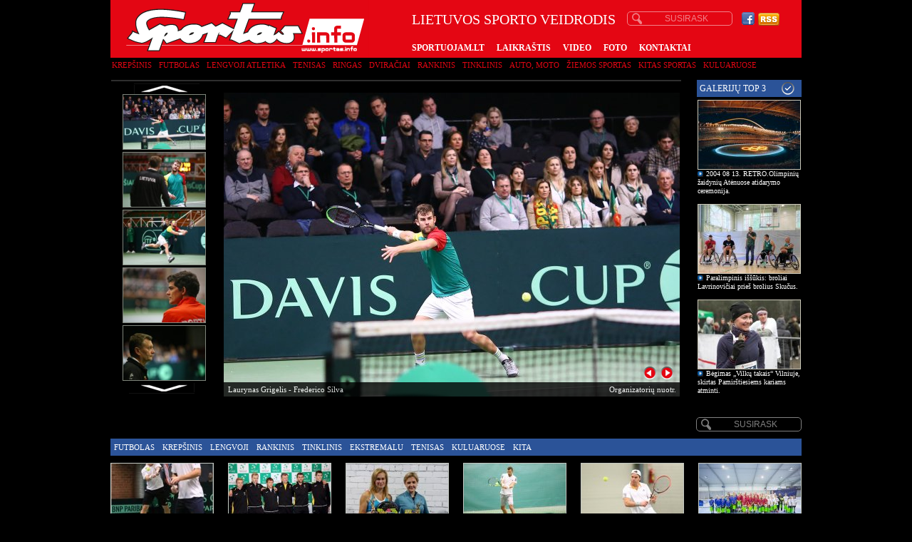

--- FILE ---
content_type: text/html
request_url: http://www.old.sportas.info/galleries/108/page/3
body_size: 9184
content:
<!DOCTYPE html PUBLIC "-//W3C//DTD XHTML 1.0 Transitional//EN" "http://www.w3.org/TR/xhtml1/DTD/xhtml1-transitional.dtd">
<html xmlns="http://www.w3.org/1999/xhtml" 
xmlns:og="http://opengraphprotocol.org/schema/" 
xmlns:fb="http://ogp.me/ns/fb#">
<head>
    <title>Galerijos &gt;&gt; Sportas.info - Lietuvos sporto veidrodis</title>
	<meta http-equiv="Content-Type" content="text/html; charset=utf-8" />
	<meta name="author" content=""  />
	<meta name="keywords" content="krepšinis, futbolas, lengvoji, atletika, tenisas, dvikovinis sportas, dviračių sportas, rankinis, tinklinis, auto, moto, žiemos sportas, kitas sportas" />
	<meta name="Revisit-After" content="2 Days" />
	<meta name="Robots" content="all" />
	<base href="http://www.old.sportas.info/" />
		<meta name="description" content="Visos sporto naujienos" />
		<link href="http://www.old.sportas.info/css/styles.css" rel="stylesheet" type="text/css" media="all" />
	<script type="text/javascript" src="http://www.old.sportas.info/js/swfobject.js"></script> 
	<script type="text/javascript" src="http://www.old.sportas.info/js/swfobject2.js"></script> 
	<script type="text/javascript" src="http://www.old.sportas.info/js/jquery-1.7.2.min.js"></script>
	<script type='text/javascript' src='http://www.old.sportas.info/js/jquery.positioning.js'></script>
	<script type="text/javascript" src="http://www.old.sportas.info/js/JsHttpRequest/JsHttpRequest.js"></script>
	<link rel="alternate" type="application/rss+xml" title="&gt;&gt; Sportas.info - Lietuvos sporto veidrodis" href="http://www.old.sportas.info/rss.xml" />
	
	<link rel="stylesheet" href="http://www.old.sportas.info/css/slider.css" type="text/css" media="screen" />
	<script type="text/javascript" src="http://www.old.sportas.info/js/jquery.easing.1.2.js"></script>
	<script src="http://www.old.sportas.info/js/jquery.anythingslider.js" type="text/javascript" charset="utf-8"></script>
	
	<script type="text/javascript">
	<!--
	function toggle(id)
	{
		$("#"+id).toggle();
	}
	function change_photo(num)
	{
		$('#str_f'+num).click();
	}
	function close_player()
	{
			$('#TB_overlay').removeClass('TB_overlay');
			$('#player_over').html('');
			$('#current_video_fb').html('');
			$('#current_video_name').html('');
			$('#show_video').hide();
	}
	function play(url, id, author, date, reklama, link)
	{ 
		$('#TB_overlay').addClass('TB_overlay');		
		$('#TB_overlay').click(function() {
			close_player();
		});
		$('#TB_overlay').addClass('TB_overlay');
		
		document.getElementById('current_video_name').innerHTML = $("#video_name_"+id).html();
		document.getElementById('current_video_fb').innerHTML = "<iframe src='//www.facebook.com/plugins/like.php?href=http%3A%2F%2Fwww.old.sportas.info%2Fvideo/"+id+".html&amp;send=false&amp;layout=button_count&amp;width=80&amp;show_faces=false&amp;font&amp;colorscheme=light&amp;action=like&amp;height=21' scrolling='no' frameborder='0' style='border:none; overflow:hidden; width:80px; height:21px;' allowTransparency='true'></iframe>";
		var req = new JsHttpRequest();
		req.onreadystatechange = function() {
			if (req.readyState == 4) {
				if(document.getElementById("video_codes_"+id)){
					$('#player_over').html($("#video_codes_"+id+" textarea").val());
				}else{
					document.getElementById("player_over").innerHTML = '<div id="player"></div>';
					var value = new Object();
					value.playerW = 640;
					value.playerH = 405;
					value._var2swf = "_file=http://www.old.sportas.info/videos/"+url+((reklama!="") ? "&_sponsor=http://www.old.sportas.info/videos/reklama/"+reklama : "")+((link!="") ? "&_sponsor_link="+link : "");
					swf(value, "player", "http://www.old.sportas.info/player/new/");
				}
				$('#show_video').show().centering(1,1);
			}
		}
		req.open(null, 'httprequest.php', true);
		req.send( { 'action': 'update_video_views', 'id': id } );
	}

	var _gaq = _gaq || [];
	_gaq.push(['_setAccount', 'UA-16105864-1']);
	_gaq.push(['_trackPageview']);

	(function() {
		var ga = document.createElement('script'); ga.type = 'text/javascript'; ga.async = true;
		ga.src = ('https:' == document.location.protocol ? 'https://ssl' : 'http://www') + '.google-analytics.com/ga.js';
		var s = document.getElementsByTagName('script')[0]; s.parentNode.insertBefore(ga, s);
	})();
	// -->
	</script>
</head>
<body class='dark_scheme'>
<div><div id="TB_overlay"></div></div>
<div id="fb-root" style="display: none;"></div>

<div id="page_wrapper">
		<div id="header_wrapper" style="padding-top: 0px;">
		<div id="header">
			<div id="header_top">
				<div class="logo"><a href="http://www.old.sportas.info/"><img src="http://www.old.sportas.info/images/core/logo.png" width="349" height="80" /></a></div>
				<div class="header_content">
					<div class="header_title">LIETUVOS SPORTO VEIDRODIS</div>
					<div class="header_search">
						<div>
							<form method='get' action='http://www.old.sportas.info/naujienos/'>
							<input type='submit' class='search_submit' value=' ' />
							<input type='text' class='search_text' name='s' value='SUSIRASK' onfocus='if(this.value == "SUSIRASK") this.value = "";' onblur='if(this.value == "") this.value = "SUSIRASK";' />
							</form>
						</div>
					</div>
					<div class="header_icon1"><a href="http://www.facebook.com/pages/sportasinfo/141614495869998" target="_blank"><img src="http://www.old.sportas.info/images/core/fb_icon.png" /></a></div>
					<div class="header_icon2"><a href="http://www.old.sportas.info/rss.xml"><img src="http://www.old.sportas.info/images/core/rss_icon.png" /></a></div>
					<div class="clearfix"><!-- --></div>
					<div class="header_nav">
						<ul>
							<li><a href='http://www.sportuojam.lt/'>SPORTUOJAM.LT</a></li>
<li><a href='http://www.old.sportas.info/magazines'>LAIKRAŠTIS</a></li>
<li><a href='http://www.old.sportas.info/video'>VIDEO</a></li>
<li><a href='http://www.old.sportas.info/galleries'>FOTO</a></li>
<li><a href='http://www.old.sportas.info/kontaktai'>KONTAKTAI</a></li>
						</ul>
						<div class="clearfix"><!-- --></div>
					</div>
				</div>
				<div class="clearfix"><!-- --></div>
			</div>
			<div id="header_rubrikos">
				<ul>
					
						<li><a href='http://www.old.sportas.info/naujienos/krepsinis'>Krepšinis</a>
							<img src='http://www.old.sportas.info/images/core/rubrikos_naujiena_arrow.png' class='submenu_popup_arrow' />
							<div class='submenu_popup'>
								<div class='submenu_popup_wrapper'>
									<div class='submenu_popup_image'><a href='http://www.old.sportas.info/naujienos/52924-kibirksties_klube_netiketos_permainos.html' title='„Kibirkšties“ klube – netikėtos permainos'><img src='http://www.old.sportas.info/images/news/1588088100_dsc_0715.jpg' title='„Kibirkšties“ klube – netikėtos permainos' alt='J.Jankauskas ir D.Virbickas.' width='97' height='65' /></a></div>
									<div class='submenu_popup_title'><h2><a href='http://www.old.sportas.info/naujienos/52924-kibirksties_klube_netiketos_permainos.html' title='„Kibirkšties“ klube – netikėtos permainos'>„Kibirkšties“ klube – netikėtos permainos</a></h2></div>
									<div class='submenu_popup_text'>Dainius Virbickas palieka Vilniaus „Kibirkšties-MRU“ vadovo postą, jį pakeis Justas Jankauskas.</div>
									<div class='clearfix'><!-- --></div>
								</div>
							</div>
							
						</li>						
						
						<li><a href='http://www.old.sportas.info/naujienos/futbolas'>Futbolas</a>
							<img src='http://www.old.sportas.info/images/core/rubrikos_naujiena_arrow.png' class='submenu_popup_arrow' />
							<div class='submenu_popup'>
								<div class='submenu_popup_wrapper'>
									<div class='submenu_popup_image'><a href='http://www.old.sportas.info/naujienos/52933-nuostabus_karantinas_juokauju_aisku.html' title='„Nuostabus karantinas… juokauju, aišku“'><img src='http://www.old.sportas.info/images/news/an8z1053.jpg' title='„Nuostabus karantinas… juokauju, aišku“' alt='Valdemaras Borovskis' width='97' height='65' /></a></div>
									<div class='submenu_popup_title'><h2><a href='http://www.old.sportas.info/naujienos/52933-nuostabus_karantinas_juokauju_aisku.html' title='„Nuostabus karantinas… juokauju, aišku“'>„Nuostabus karantinas… juokauju, aišku“</a></h2></div>
									<div class='submenu_popup_text'>Patyręs futbolininkas Valdemaras Borovskis teigia, kad karantino mėnuo suteikė daugiau laiko pamąstymams.</div>
									<div class='clearfix'><!-- --></div>
								</div>
							</div>
							
						</li>						
						
						<li><a href='http://www.old.sportas.info/naujienos/lengvoji_atletika'>Lengvoji atletika</a>
							<img src='http://www.old.sportas.info/images/core/rubrikos_naujiena_arrow.png' class='submenu_popup_arrow' />
							<div class='submenu_popup'>
								<div class='submenu_popup_wrapper'>
									<div class='submenu_popup_image'><a href='http://www.old.sportas.info/naujienos/52927-maratonininkams_motyvacija_kelia_megejai.html' title='Maratonininkams motyvaciją kelia mėgėjai'><img src='http://www.old.sportas.info/images/news/loreta_kancyte_roko_lukoseviciaus_nuotr.jpg' title='Maratonininkams motyvaciją kelia mėgėjai' alt='Loreta Kančytė' width='97' height='65' /></a></div>
									<div class='submenu_popup_title'><h2><a href='http://www.old.sportas.info/naujienos/52927-maratonininkams_motyvacija_kelia_megejai.html' title='Maratonininkams motyvaciją kelia mėgėjai'>Maratonininkams motyvaciją kelia mėgėjai</a></h2></div>
									<div class='submenu_popup_text'>Bėgikai prisipažįsta, kad treniruočių krūviai nevykstant varžyboms yra mažesni, tačiau motyvacijos kasdien bėgioti nesumažėjo, o kai kuriems net padidėjo.</div>
									<div class='clearfix'><!-- --></div>
								</div>
							</div>
							
						</li>						
						
						<li><a href='http://www.old.sportas.info/naujienos/tenisas'>Tenisas</a>
							<img src='http://www.old.sportas.info/images/core/rubrikos_naujiena_arrow.png' class='submenu_popup_arrow' />
							<div class='submenu_popup'>
								<div class='submenu_popup_wrapper'>
									<div class='submenu_popup_image'><a href='http://www.old.sportas.info/naujienos/52873-gavus_leidima_bus_galima_zaisti_tenisa.html' title='Gavus leidimą, bus galima žaisti tenisą'><img src='http://www.old.sportas.info/images/news/lauko_kortai.jpg' title='Gavus leidimą, bus galima žaisti tenisą' alt='Tenisas' width='97' height='65' /></a></div>
									<div class='submenu_popup_title'><h2><a href='http://www.old.sportas.info/naujienos/52873-gavus_leidima_bus_galima_zaisti_tenisa.html' title='Gavus leidimą, bus galima žaisti tenisą'>Gavus leidimą, bus galima žaisti tenisą</a></h2></div>
									<div class='submenu_popup_text'>Atsižvelgiant į LR vyriausybės leidimą, nuo balandžio 27 d. Vilniuje atidaromi lauko teniso kortai šalia SEB arenos ir Bernardinų sode.</div>
									<div class='clearfix'><!-- --></div>
								</div>
							</div>
							
						</li>						
						
						<li><a href='http://www.old.sportas.info/naujienos/dvikovinis_sportas'>Ringas</a>
							<img src='http://www.old.sportas.info/images/core/rubrikos_naujiena_arrow.png' class='submenu_popup_arrow' />
							<div class='submenu_popup'>
								<div class='submenu_popup_wrapper'>
									<div class='submenu_popup_image'><a href='http://www.old.sportas.info/naujienos/52921-cempiono_treniruociu_partneriu_tapo_tevas.html' title='Čempiono treniruočių partneriu tapo tėvas'><img src='http://www.old.sportas.info/images/news/20200417_184038.jpg' title='Čempiono treniruočių partneriu tapo tėvas' alt='Sūnus ir tėvas Žimantai.' width='97' height='65' /></a></div>
									<div class='submenu_popup_title'><h2><a href='http://www.old.sportas.info/naujienos/52921-cempiono_treniruociu_partneriu_tapo_tevas.html' title='Čempiono treniruočių partneriu tapo tėvas'>Čempiono treniruočių partneriu tapo tėvas</a></h2></div>
									<div class='submenu_popup_text'>Lietuvos pilno kontakto (kiokušin) karatė kylanti žvaigždė Paulius Žimantas karantino metu turi naują partnerį – savo tėvą Ramūną.</div>
									<div class='clearfix'><!-- --></div>
								</div>
							</div>
							
						</li>						
						
						<li><a href='http://www.old.sportas.info/naujienos/dviraciu_sportas'>Dviračiai</a>
							<img src='http://www.old.sportas.info/images/core/rubrikos_naujiena_arrow.png' class='submenu_popup_arrow' />
							<div class='submenu_popup'>
								<div class='submenu_popup_wrapper'>
									<div class='submenu_popup_image'><a href='http://www.old.sportas.info/naujienos/52837-uci_pratese_varzybu_sustabdyma.html' title='UCI pratęsė varžybų sustabdymą'><img src='http://www.old.sportas.info/images/news/1586955795_rio_20160806_7_navardauskas.jpg' title='UCI pratęsė varžybų sustabdymą' alt='Dviračių lenktynės' width='97' height='65' /></a></div>
									<div class='submenu_popup_title'><h2><a href='http://www.old.sportas.info/naujienos/52837-uci_pratese_varzybu_sustabdyma.html' title='UCI pratęsė varžybų sustabdymą'>UCI pratęsė varžybų sustabdymą</a></h2></div>
									<div class='submenu_popup_text'>Tarptautinė dviračių sporto sąjunga (UCI) dėl koronaviruso pandemijos pratęsė į savo kalendorių įtrauktų dviračių plento varžybų sustabdymą iki liepos 1 d.</div>
									<div class='clearfix'><!-- --></div>
								</div>
							</div>
							
						</li>						
						
						<li><a href='http://www.old.sportas.info/naujienos/rankinis'>Rankinis</a>
							<img src='http://www.old.sportas.info/images/core/rubrikos_naujiena_arrow.png' class='submenu_popup_arrow' />
							<div class='submenu_popup'>
								<div class='submenu_popup_wrapper'>
									<div class='submenu_popup_image'><a href='http://www.old.sportas.info/naujienos/52903-subliusko_rankininku_svajone.html' title='Subliuško rankininkų svajonė'><img src='http://www.old.sportas.info/images/news/1587750243_lietuva_portugalijoje.jpg' title='Subliuško rankininkų svajonė' alt='Lietuvos rankininkai' width='97' height='65' /></a></div>
									<div class='submenu_popup_title'><h2><a href='http://www.old.sportas.info/naujienos/52903-subliusko_rankininku_svajone.html' title='Subliuško rankininkų svajonė'>Subliuško rankininkų svajonė</a></h2></div>
									<div class='submenu_popup_text'>Lietuvos rankininkus pasiekė liūdna žinia - Europos rankinio federacija nutraukė atrankas į svarbiausius čempionatus ir Lietuvos komandas paliko ant ledo.</div>
									<div class='clearfix'><!-- --></div>
								</div>
							</div>
							
						</li>						
						
						<li><a href='http://www.old.sportas.info/naujienos/tinklinis'>Tinklinis</a>
							<img src='http://www.old.sportas.info/images/core/rubrikos_naujiena_arrow.png' class='submenu_popup_arrow' />
							<div class='submenu_popup'>
								<div class='submenu_popup_wrapper'>
									<div class='submenu_popup_image'><a href='http://www.old.sportas.info/naujienos/52855-lietuvos_cempionatai_nugaletoju_netures.html' title='Lietuvos čempionatai nugalėtojų neturės'><img src='http://www.old.sportas.info/images/news/1587197244_foto1.jpg' title='Lietuvos čempionatai nugalėtojų neturės' alt='Lietuvos čempionatai nutraukiami.' width='97' height='65' /></a></div>
									<div class='submenu_popup_title'><h2><a href='http://www.old.sportas.info/naujienos/52855-lietuvos_cempionatai_nugaletoju_netures.html' title='Lietuvos čempionatai nugalėtojų neturės'>Lietuvos čempionatai nugalėtojų neturės</a></h2></div>
									<div class='submenu_popup_text'>Lietuvos tinklinio federacijos (LTF) Vykdomasis komitetas šią savaitę svarstė klausimus dėl visų amžiaus grupių čempionatų baigties.</div>
									<div class='clearfix'><!-- --></div>
								</div>
							</div>
							
						</li>						
						
						<li><a href='http://www.old.sportas.info/naujienos/auto, moto'>Auto, moto</a>
							<img src='http://www.old.sportas.info/images/core/rubrikos_naujiena_arrow.png' class='submenu_popup_arrow' />
							<div class='submenu_popup'>
								<div class='submenu_popup_wrapper'>
									<div class='submenu_popup_image'><a href='http://www.old.sportas.info/naujienos/52896-is_tikro_automobilio_i_virtualu_pasauli.html' title='Iš tikro automobilio – į virtualų pasaulį'><img src='http://www.old.sportas.info/images/news/1587719919_gustas_grinbergas_aslms_sepang_11.jpg' title='Iš tikro automobilio – į virtualų pasaulį' alt='Gustas Grinbergas' width='97' height='65' /></a></div>
									<div class='submenu_popup_title'><h2><a href='http://www.old.sportas.info/naujienos/52896-is_tikro_automobilio_i_virtualu_pasauli.html' title='Iš tikro automobilio – į virtualų pasaulį'>Iš tikro automobilio – į virtualų pasaulį</a></h2></div>
									<div class='submenu_popup_text'>Kol visos pasaulio lenktynės sustabdytos, lenktynininkas Gustas Grinbergas treniruojasi namuose.</div>
									<div class='clearfix'><!-- --></div>
								</div>
							</div>
							
						</li>						
						
						<li><a href='http://www.old.sportas.info/naujienos/ziemos_sportas'>Žiemos sportas</a>
							<img src='http://www.old.sportas.info/images/core/rubrikos_naujiena_arrow.png' class='submenu_popup_arrow' />
							<div class='submenu_popup'>
								<div class='submenu_popup_wrapper'>
									<div class='submenu_popup_image'><a href='http://www.old.sportas.info/naujienos/52907-visas_gyvenimas_ziemos_sportui.html' title='Visas gyvenimas – žiemos sportui'><img src='http://www.old.sportas.info/images/news/1587812238_94490894_1063728704028439_800970272097173504_n.jpg' title='Visas gyvenimas – žiemos sportui' alt='A.Vilčinskas su jaunaisiais čiuožėjais.' width='97' height='65' /></a></div>
									<div class='submenu_popup_title'><h2><a href='http://www.old.sportas.info/naujienos/52907-visas_gyvenimas_ziemos_sportui.html' title='Visas gyvenimas – žiemos sportui'>Visas gyvenimas – žiemos sportui</a></h2></div>
									<div class='submenu_popup_text'>Lietuvos greitojo čiuožimo trumpuoju taku pradininkui Antanui Vilčinskui nebuvo lengva laužti ledus. Bet įveikti kliūtis padėjo jo šeima.</div>
									<div class='clearfix'><!-- --></div>
								</div>
							</div>
							
						</li>						
						
						<li><a href='http://www.old.sportas.info/naujienos/kitas_sportas'>Kitas sportas</a>
							<img src='http://www.old.sportas.info/images/core/rubrikos_naujiena_arrow.png' class='submenu_popup_arrow' />
							<div class='submenu_popup'>
								<div class='submenu_popup_wrapper'>
									<div class='submenu_popup_image'><a href='http://www.old.sportas.info/naujienos/52932-nuotolinese_varzybose_9_saliu_lankininkai.html' title='Nuotolinėse varžybose - 9 šalių lankininkai'><img src='http://www.old.sportas.info/images/news/1588230461_foto.jpg' title='Nuotolinėse varžybose - 9 šalių lankininkai' alt='Šaudymas iš lanko' width='97' height='65' /></a></div>
									<div class='submenu_popup_title'><h2><a href='http://www.old.sportas.info/naujienos/52932-nuotolinese_varzybose_9_saliu_lankininkai.html' title='Nuotolinėse varžybose - 9 šalių lankininkai'>Nuotolinėse varžybose - 9 šalių lankininkai</a></h2></div>
									<div class='submenu_popup_text'>Kol oficialios varžybos lauke dar vykti negali, „Žaliasis lankas“ surengė nuotolinį turnyrą, kuriame varžėsi 35 sportininkai iš devynių pasaulio valstybių.</div>
									<div class='clearfix'><!-- --></div>
								</div>
							</div>
							
						</li>						
						
						<li><a href='http://www.old.sportas.info/naujienos/kuluaruose'>Kuluaruose</a>
							<img src='http://www.old.sportas.info/images/core/rubrikos_naujiena_arrow.png' class='submenu_popup_arrow' />
							<div class='submenu_popup'>
								<div class='submenu_popup_wrapper'>
									<div class='submenu_popup_image'><a href='http://www.old.sportas.info/naujienos/52917-vilniuje_atnaujinami_sporto_aikstynai.html' title='Vilniuje atnaujinami sporto aikštynai'><img src='http://www.old.sportas.info/photos/1587988139_1_11.jpg' title='Vilniuje atnaujinami sporto aikštynai' alt='' width='97' height='65' /></a></div>
									<div class='submenu_popup_title'><h2><a href='http://www.old.sportas.info/naujienos/52917-vilniuje_atnaujinami_sporto_aikstynai.html' title='Vilniuje atnaujinami sporto aikštynai'>Vilniuje atnaujinami sporto aikštynai</a></h2></div>
									<div class='submenu_popup_text'>Sostinėje iki rudens bus atnaujinta 12 sporto aikštelių ir stadionų prie švietimo įstaigų (VIDEO).</div>
									<div class='clearfix'><!-- --></div>
								</div>
							</div>
							
						</li>						
						
				</ul>
				<div class="clearfix"><!-- --></div>
				<script>
				$(function(){
					var norm_max = (($(document).width() - 970) / 2) + (970 - 440 + 11);
					/*
						970px - site width
						440px - block width
						11px - allowed offset
					*/
					
					$("#header_rubrikos ul li").hover(function(){
						calc = Math.round($(this).find(">a").width()/2)-16;
						$(this).find(".submenu_popup_arrow").show();
						$(this).find(".submenu_popup_arrow").css({left: calc+'px'});
						
						$(this).find(".submenu_popup").show();
						if($(this).find(".submenu_popup").offset().left > norm_max) $(this).find(".submenu_popup").offset({left: norm_max});
						
					},function(){
						$(this).find(".submenu_popup_arrow").hide();
						$(this).find(".submenu_popup").hide();
					});
				});
				</script>
			</div>
		</div> <!-- header div end -->
	</div>
	
	<div id="main"> <!-- main div start -->	
		<div id="content"> <!-- content div start -->
			<div class='gallery_top_banner'></div>
			<div class='gallery_left_column'>
				<script type='text/javascript' src='http://www.old.sportas.info/js/script.js'></script>
				<div class='vertical_gallery'>
					<div id='arr_top' onmouseover='clearInterval(f_interval);scroll_areav(-4);' onmouseout='clearInterval(f_interval)' title='Į viršų'><!-- --></div>		
					<div id='fill_scrollv'>
	<div style='margin-bottom: 3px;'>
		<a href='#' onfocus='this.blur()' onclick='change_photo(1); return false;' title='Laurynas Grigelis - Frederico Silva'><img src='http://www.old.sportas.info/photos/thumbs/lt_vs_port_i_kova_1.jpg' width='115' height='76' alt='Laurynas Grigelis - Frederico Silva' /></a></div>
<div style='margin-bottom: 3px;'>
		<a href='#' onfocus='this.blur()' onclick='change_photo(2); return false;' title='Laurynas Grigelis - Frederico Silva'><img src='http://www.old.sportas.info/photos/thumbs/lt_vs_port_i_kova_2.jpg' width='115' height='76' alt='Laurynas Grigelis - Frederico Silva' /></a></div>
<div style='margin-bottom: 3px;'>
		<a href='#' onfocus='this.blur()' onclick='change_photo(3); return false;' title='Laurynas Grigelis - Frederico Silva'><img src='http://www.old.sportas.info/photos/thumbs/lt_vs_port_i_kova_3.jpg' width='115' height='76' alt='Laurynas Grigelis - Frederico Silva' /></a></div>
<div style='margin-bottom: 3px;'>
		<a href='#' onfocus='this.blur()' onclick='change_photo(4); return false;' title='Laurynas Grigelis - Frederico Silva'><img src='http://www.old.sportas.info/photos/thumbs/lt_vs_port_i_kova_4.jpg' width='115' height='76' alt='Laurynas Grigelis - Frederico Silva' /></a></div>
<div style='margin-bottom: 3px;'>
		<a href='#' onfocus='this.blur()' onclick='change_photo(5); return false;' title='Laurynas Grigelis - Frederico Silva'><img src='http://www.old.sportas.info/photos/thumbs/lt_vs_port_i_kova_5.jpg' width='115' height='76' alt='Laurynas Grigelis - Frederico Silva' /></a></div>
<div style='margin-bottom: 3px;'>
		<a href='#' onfocus='this.blur()' onclick='change_photo(6); return false;' title='Laurynas Grigelis - Frederico Silva'><img src='http://www.old.sportas.info/photos/thumbs/lt_vs_port_i_kova_6.jpg' width='115' height='76' alt='Laurynas Grigelis - Frederico Silva' /></a></div>
<div style='margin-bottom: 3px;'>
		<a href='#' onfocus='this.blur()' onclick='change_photo(7); return false;' title='Laurynas Grigelis - Frederico Silva'><img src='http://www.old.sportas.info/photos/thumbs/lt_vs_port_i_kova_7.jpg' width='115' height='76' alt='Laurynas Grigelis - Frederico Silva' /></a></div>
<div style='margin-bottom: 3px;'>
		<a href='#' onfocus='this.blur()' onclick='change_photo(8); return false;' title='Laurynas Grigelis - Frederico Silva'><img src='http://www.old.sportas.info/photos/thumbs/lt_vs_port_i_kova_8.jpg' width='115' height='76' alt='Laurynas Grigelis - Frederico Silva' /></a></div>
<div style='margin-bottom: 3px;'>
		<a href='#' onfocus='this.blur()' onclick='change_photo(9); return false;' title='Laurynas Grigelis - Frederico Silva'><img src='http://www.old.sportas.info/photos/thumbs/lt_vs_port_i_kova_9.jpg' width='115' height='76' alt='Laurynas Grigelis - Frederico Silva' /></a></div>
<div style='margin-bottom: 3px;'>
		<a href='#' onfocus='this.blur()' onclick='change_photo(10); return false;' title='Laurynas Grigelis - Frederico Silva'><img src='http://www.old.sportas.info/photos/thumbs/lt_vs_port_i_kova_10.jpg' width='115' height='76' alt='Laurynas Grigelis - Frederico Silva' /></a></div>
<div style='margin-bottom: 3px;'>
		<a href='#' onfocus='this.blur()' onclick='change_photo(11); return false;' title='Laurynas Grigelis - Frederico Silva'><img src='http://www.old.sportas.info/photos/thumbs/lt_vs_port_i_kova_11.jpg' width='115' height='76' alt='Laurynas Grigelis - Frederico Silva' /></a></div>
<div style='margin-bottom: 3px;'>
		<a href='#' onfocus='this.blur()' onclick='change_photo(12); return false;' title='Laurynas Grigelis - Frederico Silva'><img src='http://www.old.sportas.info/photos/thumbs/lt_vs_port_i_kova_12.jpg' width='115' height='76' alt='Laurynas Grigelis - Frederico Silva' /></a></div>
<div style='margin-bottom: 3px;'>
		<a href='#' onfocus='this.blur()' onclick='change_photo(13); return false;' title='Laurynas Grigelis - Frederico Silva'><img src='http://www.old.sportas.info/photos/thumbs/lt_vs_port_i_kova_13.jpg' width='115' height='76' alt='Laurynas Grigelis - Frederico Silva' /></a></div>
<div style='margin-bottom: 3px;'>
		<a href='#' onfocus='this.blur()' onclick='change_photo(14); return false;' title='Laurynas Grigelis - Frederico Silva'><img src='http://www.old.sportas.info/photos/thumbs/lt_vs_port_i_kova_14.jpg' width='115' height='76' alt='Laurynas Grigelis - Frederico Silva' /></a></div>
<div style='margin-bottom: 3px;'>
		<a href='#' onfocus='this.blur()' onclick='change_photo(15); return false;' title='Laurynas Grigelis - Frederico Silva'><img src='http://www.old.sportas.info/photos/thumbs/lt_vs_port_i_kova_15.jpg' width='115' height='76' alt='Laurynas Grigelis - Frederico Silva' /></a></div>
<div style='margin-bottom: 3px;'>
		<a href='#' onfocus='this.blur()' onclick='change_photo(16); return false;' title='Laurynas Grigelis - Frederico Silva'><img src='http://www.old.sportas.info/photos/thumbs/lt_vs_port_i_kova_16.jpg' width='115' height='76' alt='Laurynas Grigelis - Frederico Silva' /></a></div>

					</div>
					<div id='arr_bottom' onmouseover='clearInterval(f_interval);scroll_areav(4);' onmouseout='clearInterval(f_interval)' title='Į apačią'><!-- --></div>
				</div>
				<div class='horizontal_gallery'> 
				<div id="reklama_photo_popup_src" style="display:none"><a href='http://www.sportas.info/klubas-zalgiris/' target='_blank'><img src='http://www.old.sportas.info/images/banners/HoA07Ykzq66r.gif' border='0' /></a></div>
				<script type="text/javascript">
					var sidebar_banner_code = $("#reklama_photo_popup_src").html();
				</script>
				<link href="js/prettyphoto/css/prettyPhoto.css" rel="stylesheet" type="text/css" media="screen" />
				<script type="text/javascript" src="js/prettyphoto/js/jquery.prettyPhoto.js"></script>
				<script type="text/javascript" src="js/prettyphoto/js/prettyPhoto.config.js"></script>

				<script type="text/javascript">
				$(function(){
					$("a[rel^='photo']").prettyPhoto(prettyPhoto_config);
				});
				</script>
		
					<div class="anythingSlider">
						<table style="width: 642px; height: 427px;">
						<tr><td align="center" valign="middle" style="background-color: #000; cursor: pointer;" onclick="$('#str_f1').click();">
						<img src="photos/lt_vs_port_i_kova_1.jpg" border="0" alt="Laurynas Grigelis - Frederico Silva" title="Laurynas Grigelis - Frederico Silva"  align="middle" />               
						</td></tr></table>
						<div class="photo_overlay">
							<div style="float: right;">Organizatorių nuotr.</div>
							<div>Laurynas Grigelis - Frederico Silva</div>
						</div>
					
						<a class="arrow forward png" onclick="$('#str_f1').click(); return false;">&nbsp;</a>
						<a class="arrow back png" onclick="$('#str_f1').click(); return false;">&nbsp;</a>
					
					</div>
				
				<a id="str_f1" style="display:none" href="photos/lt_vs_port_i_kova_1.jpg" rel="photo[gal1]" data-title='Laurynas Grigelis - Frederico Silva   <span class="photo_author">&nbsp;Organizatorių nuotr.</span>' title='Laurynas Grigelis - Frederico Silva'><img src="photos/lt_vs_port_i_kova_1.jpg" alt="Laurynas Grigelis - Frederico Silva" /></a> 
				<p id="rtldesc1" class="text-13 rtl-13" style="display:none">Laurynas Grigelis - Frederico Silva   <span class="photo_author">&nbsp;Organizatorių nuotr.</span></p>
			
				<a id="str_f2" style="display:none" href="photos/lt_vs_port_i_kova_2.jpg" rel="photo[gal1]" data-title='Laurynas Grigelis - Frederico Silva   <span class="photo_author">&nbsp;Organizatorių nuotr.</span>' title='Laurynas Grigelis - Frederico Silva'><img src="photos/lt_vs_port_i_kova_2.jpg" alt="Laurynas Grigelis - Frederico Silva" /></a> 
				<p id="rtldesc2" class="text-13 rtl-13" style="display:none">Laurynas Grigelis - Frederico Silva   <span class="photo_author">&nbsp;Organizatorių nuotr.</span></p>
			
				<a id="str_f3" style="display:none" href="photos/lt_vs_port_i_kova_3.jpg" rel="photo[gal1]" data-title='Laurynas Grigelis - Frederico Silva   <span class="photo_author">&nbsp;Organizatorių nuotr.</span>' title='Laurynas Grigelis - Frederico Silva'><img src="photos/lt_vs_port_i_kova_3.jpg" alt="Laurynas Grigelis - Frederico Silva" /></a> 
				<p id="rtldesc3" class="text-13 rtl-13" style="display:none">Laurynas Grigelis - Frederico Silva   <span class="photo_author">&nbsp;Organizatorių nuotr.</span></p>
			
				<a id="str_f4" style="display:none" href="photos/lt_vs_port_i_kova_4.jpg" rel="photo[gal1]" data-title='Laurynas Grigelis - Frederico Silva   <span class="photo_author">&nbsp;Organizatorių nuotr.</span>' title='Laurynas Grigelis - Frederico Silva'><img src="photos/lt_vs_port_i_kova_4.jpg" alt="Laurynas Grigelis - Frederico Silva" /></a> 
				<p id="rtldesc4" class="text-13 rtl-13" style="display:none">Laurynas Grigelis - Frederico Silva   <span class="photo_author">&nbsp;Organizatorių nuotr.</span></p>
			
				<a id="str_f5" style="display:none" href="photos/lt_vs_port_i_kova_5.jpg" rel="photo[gal1]" data-title='Laurynas Grigelis - Frederico Silva   <span class="photo_author">&nbsp;Organizatorių nuotr.</span>' title='Laurynas Grigelis - Frederico Silva'><img src="photos/lt_vs_port_i_kova_5.jpg" alt="Laurynas Grigelis - Frederico Silva" /></a> 
				<p id="rtldesc5" class="text-13 rtl-13" style="display:none">Laurynas Grigelis - Frederico Silva   <span class="photo_author">&nbsp;Organizatorių nuotr.</span></p>
			
				<a id="str_f6" style="display:none" href="photos/lt_vs_port_i_kova_6.jpg" rel="photo[gal1]" data-title='Laurynas Grigelis - Frederico Silva   <span class="photo_author">&nbsp;Organizatorių nuotr.</span>' title='Laurynas Grigelis - Frederico Silva'><img src="photos/lt_vs_port_i_kova_6.jpg" alt="Laurynas Grigelis - Frederico Silva" /></a> 
				<p id="rtldesc6" class="text-13 rtl-13" style="display:none">Laurynas Grigelis - Frederico Silva   <span class="photo_author">&nbsp;Organizatorių nuotr.</span></p>
			
				<a id="str_f7" style="display:none" href="photos/lt_vs_port_i_kova_7.jpg" rel="photo[gal1]" data-title='Laurynas Grigelis - Frederico Silva   <span class="photo_author">&nbsp;Organizatorių nuotr.</span>' title='Laurynas Grigelis - Frederico Silva'><img src="photos/lt_vs_port_i_kova_7.jpg" alt="Laurynas Grigelis - Frederico Silva" /></a> 
				<p id="rtldesc7" class="text-13 rtl-13" style="display:none">Laurynas Grigelis - Frederico Silva   <span class="photo_author">&nbsp;Organizatorių nuotr.</span></p>
			
				<a id="str_f8" style="display:none" href="photos/lt_vs_port_i_kova_8.jpg" rel="photo[gal1]" data-title='Laurynas Grigelis - Frederico Silva   <span class="photo_author">&nbsp;Organizatorių nuotr.</span>' title='Laurynas Grigelis - Frederico Silva'><img src="photos/lt_vs_port_i_kova_8.jpg" alt="Laurynas Grigelis - Frederico Silva" /></a> 
				<p id="rtldesc8" class="text-13 rtl-13" style="display:none">Laurynas Grigelis - Frederico Silva   <span class="photo_author">&nbsp;Organizatorių nuotr.</span></p>
			
				<a id="str_f9" style="display:none" href="photos/lt_vs_port_i_kova_9.jpg" rel="photo[gal1]" data-title='Laurynas Grigelis - Frederico Silva   <span class="photo_author">&nbsp;Organizatorių nuotr.</span>' title='Laurynas Grigelis - Frederico Silva'><img src="photos/lt_vs_port_i_kova_9.jpg" alt="Laurynas Grigelis - Frederico Silva" /></a> 
				<p id="rtldesc9" class="text-13 rtl-13" style="display:none">Laurynas Grigelis - Frederico Silva   <span class="photo_author">&nbsp;Organizatorių nuotr.</span></p>
			
				<a id="str_f10" style="display:none" href="photos/lt_vs_port_i_kova_10.jpg" rel="photo[gal1]" data-title='Laurynas Grigelis - Frederico Silva   <span class="photo_author">&nbsp;Organizatorių nuotr.</span>' title='Laurynas Grigelis - Frederico Silva'><img src="photos/lt_vs_port_i_kova_10.jpg" alt="Laurynas Grigelis - Frederico Silva" /></a> 
				<p id="rtldesc10" class="text-13 rtl-13" style="display:none">Laurynas Grigelis - Frederico Silva   <span class="photo_author">&nbsp;Organizatorių nuotr.</span></p>
			
				<a id="str_f11" style="display:none" href="photos/lt_vs_port_i_kova_11.jpg" rel="photo[gal1]" data-title='Laurynas Grigelis - Frederico Silva   <span class="photo_author">&nbsp;Organizatorių nuotr.</span>' title='Laurynas Grigelis - Frederico Silva'><img src="photos/lt_vs_port_i_kova_11.jpg" alt="Laurynas Grigelis - Frederico Silva" /></a> 
				<p id="rtldesc11" class="text-13 rtl-13" style="display:none">Laurynas Grigelis - Frederico Silva   <span class="photo_author">&nbsp;Organizatorių nuotr.</span></p>
			
				<a id="str_f12" style="display:none" href="photos/lt_vs_port_i_kova_12.jpg" rel="photo[gal1]" data-title='Laurynas Grigelis - Frederico Silva   <span class="photo_author">&nbsp;Organizatorių nuotr.</span>' title='Laurynas Grigelis - Frederico Silva'><img src="photos/lt_vs_port_i_kova_12.jpg" alt="Laurynas Grigelis - Frederico Silva" /></a> 
				<p id="rtldesc12" class="text-13 rtl-13" style="display:none">Laurynas Grigelis - Frederico Silva   <span class="photo_author">&nbsp;Organizatorių nuotr.</span></p>
			
				<a id="str_f13" style="display:none" href="photos/lt_vs_port_i_kova_13.jpg" rel="photo[gal1]" data-title='Laurynas Grigelis - Frederico Silva   <span class="photo_author">&nbsp;Organizatorių nuotr.</span>' title='Laurynas Grigelis - Frederico Silva'><img src="photos/lt_vs_port_i_kova_13.jpg" alt="Laurynas Grigelis - Frederico Silva" /></a> 
				<p id="rtldesc13" class="text-13 rtl-13" style="display:none">Laurynas Grigelis - Frederico Silva   <span class="photo_author">&nbsp;Organizatorių nuotr.</span></p>
			
				<a id="str_f14" style="display:none" href="photos/lt_vs_port_i_kova_14.jpg" rel="photo[gal1]" data-title='Laurynas Grigelis - Frederico Silva   <span class="photo_author">&nbsp;Organizatorių nuotr.</span>' title='Laurynas Grigelis - Frederico Silva'><img src="photos/lt_vs_port_i_kova_14.jpg" alt="Laurynas Grigelis - Frederico Silva" /></a> 
				<p id="rtldesc14" class="text-13 rtl-13" style="display:none">Laurynas Grigelis - Frederico Silva   <span class="photo_author">&nbsp;Organizatorių nuotr.</span></p>
			
				<a id="str_f15" style="display:none" href="photos/lt_vs_port_i_kova_15.jpg" rel="photo[gal1]" data-title='Laurynas Grigelis - Frederico Silva   <span class="photo_author">&nbsp;Organizatorių nuotr.</span>' title='Laurynas Grigelis - Frederico Silva'><img src="photos/lt_vs_port_i_kova_15.jpg" alt="Laurynas Grigelis - Frederico Silva" /></a> 
				<p id="rtldesc15" class="text-13 rtl-13" style="display:none">Laurynas Grigelis - Frederico Silva   <span class="photo_author">&nbsp;Organizatorių nuotr.</span></p>
			
				<a id="str_f16" style="display:none" href="photos/lt_vs_port_i_kova_16.jpg" rel="photo[gal1]" data-title='Laurynas Grigelis - Frederico Silva   <span class="photo_author">&nbsp;Organizatorių nuotr.</span>' title='Laurynas Grigelis - Frederico Silva'><img src="photos/lt_vs_port_i_kova_16.jpg" alt="Laurynas Grigelis - Frederico Silva" /></a> 
				<p id="rtldesc16" class="text-13 rtl-13" style="display:none">Laurynas Grigelis - Frederico Silva   <span class="photo_author">&nbsp;Organizatorių nuotr.</span></p>
				
				</div>
			
				<div class="clearfix"><!-- --></div>
			</div>
	
			<div class="gallery_right_column">
				<div class="gallery_right_top_title">GALERIJŲ TOP 3</div>
				<div class="gallery_right_top"><a href="http://www.old.sportas.info/galleries/9433.html" title="2004 08 13. RETRO.Olimpinių žaidynių Atėnuose atidarymo ceremonija."><img src="http://www.old.sportas.info/photos/thumbs/1_alfredas_pliadis_2004_08_13_1aa006.jpg" alt="2004 08 13. RETRO.Olimpinių žaidynių Atėnuose atidarymo ceremonija." width="143" height="96" /></a>
		<div class="top_galleries_text">2004 08 13. RETRO.Olimpinių žaidynių Atėnuose atidarymo ceremonija.</div><a href="http://www.old.sportas.info/galleries/9430.html" title="Paralimpinis iššūkis: broliai Lavrinovičiai prieš brolius Skučus."><img src="http://www.old.sportas.info/photos/thumbs/1587376256_img_1883.jpg" alt="Paralimpinis iššūkis: broliai Lavrinovičiai prieš brolius Skučus." width="143" height="96" /></a>
		<div class="top_galleries_text">Paralimpinis iššūkis: broliai Lavrinovičiai prieš brolius Skučus.</div><a href="http://www.old.sportas.info/galleries/9400.html" title="Bėgimas „Vilkų takais“ Vilniuje, skirtas Pamirštiesiems kariams atminti."><img src="http://www.old.sportas.info/photos/thumbs/1583142054_011.jpg" alt="Bėgimas „Vilkų takais“ Vilniuje, skirtas Pamirštiesiems kariams atminti." width="143" height="96" /></a>
		<div class="top_galleries_text">Bėgimas „Vilkų takais“ Vilniuje, skirtas Pamirštiesiems kariams atminti.</div>
				</div>
			</div>
			<div class="clearfix"><!-- --></div>
			<div class="gallery_middle_banner">
				<div></div>
				<div class="gallery_search">
					<div>
						<form action="http://www.old.sportas.info/galleries/108/">
						<input type="submit" class="search_submit" value=" " />
						<input type="text" name="s" class="search_text" value="SUSIRASK" onfocus="if(this.value == 'SUSIRASK') this.value = '';" onblur="if(this.value == '') this.value = 'SUSIRASK';" />
						</form>
					</div>
				</div>
			</div>
	
			<div class="gallery_categories">
				<ul>
				<li><a href='http://www.old.sportas.info/galleries/52' title='Futbolas'>Futbolas</a></li>
<li><a href='http://www.old.sportas.info/galleries/30' title='Krepšinis'>Krepšinis</a></li>
<li><a href='http://www.old.sportas.info/galleries/40' title='Lengvoji'>Lengvoji</a></li>
<li><a href='http://www.old.sportas.info/galleries/18' title='Rankinis'>Rankinis</a></li>
<li><a href='http://www.old.sportas.info/galleries/95' title='Tinklinis'>Tinklinis</a></li>
<li><a href='http://www.old.sportas.info/galleries/28' title='Ekstremalu'>Ekstremalu</a></li>
<li><a href='http://www.old.sportas.info/galleries/108' title='Tenisas'>Tenisas</a></li>
<li><a href='http://www.old.sportas.info/galleries/38' title='Kuluaruose'>Kuluaruose</a></li>
<li class='last'><a href='http://www.old.sportas.info/galleries/32' title='Kita'>Kita</a></li>

				</ul>
				<div class="clearfix"><!-- --></div>
			</div>
	<table class="galleries_other"><tr>
<td class='gallery_other_td' valign='top'><a href="http://www.old.sportas.info/galleries/108/7397.html" title="Daviso taurė. Lietuva - Estija."><img src="http://www.old.sportas.info/photos/thumbs/8u2a3944.jpeg" class="white" alt="Daviso taurė. Lietuva - Estija." /></a><div class="gallery_other_title">Daviso taurė. Lietuva - Estija.</div></td>
<td width='20'>&nbsp;</td><td class='gallery_other_td' valign='top'><a href="http://www.old.sportas.info/galleries/108/7385.html" title="Lietuvos ir Estijos rinktinių spaudos konferencija prieš Daviso taurės susitikimą"><img src="http://www.old.sportas.info/photos/thumbs/o65a6733.jpg" class="white" alt="Lietuvos ir Estijos rinktinių spaudos konferencija prieš Daviso taurės susitikimą" /></a><div class="gallery_other_title">Lietuvos ir Estijos rinktinių spaudos konferencija prieš Daviso taurės susitikimą</div></td>
<td width='20'>&nbsp;</td><td class='gallery_other_td' valign='top'><a href="http://www.old.sportas.info/galleries/108/7379.html" title="Padelio teniso čempionai ir prizininkai"><img src="http://www.old.sportas.info/photos/thumbs/6_moter_lygos_empion_s.jpg" class="white" alt="Padelio teniso čempionai ir prizininkai" /></a><div class="gallery_other_title">Padelio teniso čempionai ir prizininkai</div></td>
<td width='20'>&nbsp;</td><td class='gallery_other_td' valign='top'><a href="http://www.old.sportas.info/galleries/108/7353.html" title="Senjorų teniso turnyras „Vilnius Cup 2018“"><img src="http://www.old.sportas.info/photos/thumbs/m_fyrstenbergas.jpg" class="white" alt="Senjorų teniso turnyras „Vilnius Cup 2018“" /></a><div class="gallery_other_title">Senjorų teniso turnyras „Vilnius Cup 2018“</div></td>
<td width='20'>&nbsp;</td><td class='gallery_other_td' valign='top'><a href="http://www.old.sportas.info/galleries/108/7342.html" title="Vilniaus SEB arenoje startuoja tarptautinis pirmos ITF kategorijos senjorų teniso turnyras „Vilnius Cup 2018“"><img src="http://www.old.sportas.info/photos/thumbs/1516185153_1.jpg" class="white" alt="Vilniaus SEB arenoje startuoja tarptautinis pirmos ITF kategorijos senjorų teniso turnyras „Vilnius Cup 2018“" /></a><div class="gallery_other_title">Vilniaus SEB arenoje startuoja tarptautinis pirmos ITF kategorijos senjorų teniso turnyras „Vilnius Cup 2018“</div></td>
<td width='20'>&nbsp;</td><td class='gallery_other_td' valign='top'><a href="http://www.old.sportas.info/galleries/108/7087.html" title="Latvijoje vyko &quot;Future Cup&quot; jaunųjų tenisininkų varžybos"><img src="http://www.old.sportas.info/photos/thumbs/0210224001506951033_v8c3768.jpg" class="white" alt="Latvijoje vyko &quot;Future Cup&quot; jaunųjų tenisininkų varžybos" /></a><div class="gallery_other_title">Latvijoje vyko "Future Cup" jaunųjų tenisininkų varžybos</div></td>
</tr>
<tr>
<td class='gallery_other_td' valign='top'><a href="http://www.old.sportas.info/galleries/108/7064.html" title="„Telia teniso klubų lygos&quot; nugalėtojų taurė iškeliavo į Klaipėdą"><img src="http://www.old.sportas.info/photos/thumbs/1506507224_1.jpg" class="white" alt="„Telia teniso klubų lygos&quot; nugalėtojų taurė iškeliavo į Klaipėdą" /></a><div class="gallery_other_title">„Telia teniso klubų lygos" nugalėtojų taurė iškeliavo į Klaipėdą</div></td>
<td width='20'>&nbsp;</td><td class='gallery_other_td' valign='top'><a href="http://www.old.sportas.info/galleries/108/7020.html" title="Daviso taurė. Burtų traukimo ceremonija susitikime tarp Lietuvos ir Švedijos"><img src="http://www.old.sportas.info/photos/thumbs/1505408136_dsc_5602.jpg" class="white" alt="Daviso taurė. Burtų traukimo ceremonija susitikime tarp Lietuvos ir Švedijos" /></a><div class="gallery_other_title">Daviso taurė. Burtų traukimo ceremonija susitikime tarp Lietuvos ir Švedijos</div></td>
<td width='20'>&nbsp;</td><td class='gallery_other_td' valign='top'><a href="http://www.old.sportas.info/galleries/108/6841.html" title="Prezidento taurės turnyras Vilniuje"><img src="http://www.old.sportas.info/photos/thumbs/_f6o7445.jpg" class="white" alt="Prezidento taurės turnyras Vilniuje" /></a><div class="gallery_other_title">Prezidento taurės turnyras Vilniuje</div></td>
<td width='20'>&nbsp;</td><td class='gallery_other_td' valign='top'><a href="http://www.old.sportas.info/galleries/108/6827.html" title="Prezidento taurės turnyras Vilniuje."><img src="http://www.old.sportas.info/photos/thumbs/elviszaldarisphoto_1.jpg" class="white" alt="Prezidento taurės turnyras Vilniuje." /></a><div class="gallery_other_title">Prezidento taurės turnyras Vilniuje.</div></td>
<td width='20'>&nbsp;</td><td class='gallery_other_td' valign='top'><a href="http://www.old.sportas.info/galleries/108/6813.html" title="Vilniaus Bernardinų sodo aikštyne vyksta Prezidento taurė"><img src="http://www.old.sportas.info/photos/thumbs/1tenisas_17d_2_of_69.jpg" class="white" alt="Vilniaus Bernardinų sodo aikštyne vyksta Prezidento taurė" /></a><div class="gallery_other_title">Vilniaus Bernardinų sodo aikštyne vyksta Prezidento taurė</div></td>
<td width='20'>&nbsp;</td><td class='gallery_other_td' valign='top'><a href="http://www.old.sportas.info/galleries/108/6783.html" title="Europos teniso talentai susirinko į Vilnių"><img src="http://www.old.sportas.info/photos/thumbs/vta_5.jpg" class="white" alt="Europos teniso talentai susirinko į Vilnių" /></a><div class="gallery_other_title">Europos teniso talentai susirinko į Vilnių</div></td>
</tr>
<tr>
<td class='gallery_other_td' valign='top'><a href="http://www.old.sportas.info/galleries/108/6774.html" title="Padelio &quot;Lithuania Open&quot; turnyras"><img src="http://www.old.sportas.info/photos/thumbs/6_dalyviai_ir_i_rovai.jpg" class="white" alt="Padelio &quot;Lithuania Open&quot; turnyras" /></a><div class="gallery_other_title">Padelio "Lithuania Open" turnyras</div></td>
<td width='20'>&nbsp;</td><td class='gallery_other_td' valign='top'><a href="http://www.old.sportas.info/galleries/108/6770.html" title="Pasaulio lietuvių sporto žaidynės. Teniso varžybos Kaune."><img src="http://www.old.sportas.info/photos/thumbs/1499076509_01.jpg" class="white" alt="Pasaulio lietuvių sporto žaidynės. Teniso varžybos Kaune." /></a><div class="gallery_other_title">Pasaulio lietuvių sporto žaidynės. Teniso varžybos Kaune.</div></td>
<td width='20'>&nbsp;</td><td class='gallery_other_td' valign='top'><a href="http://www.old.sportas.info/galleries/108/6725.html" title="Lietuvos dvylikamečių teniso čempionatas Vilniuje."><img src="http://www.old.sportas.info/photos/thumbs/1497874093_011.jpg" class="white" alt="Lietuvos dvylikamečių teniso čempionatas Vilniuje." /></a><div class="gallery_other_title">Lietuvos dvylikamečių teniso čempionatas Vilniuje.</div></td>
<td width='20'>&nbsp;</td><td class='gallery_other_td' valign='top'><a href="http://www.old.sportas.info/galleries/108/6685.html" title="LSD „Žalgiris“ ir LSDP teniso turnyras Vilniuje."><img src="http://www.old.sportas.info/photos/thumbs/1496744451_011.jpg" class="white" alt="LSD „Žalgiris“ ir LSDP teniso turnyras Vilniuje." /></a><div class="gallery_other_title">LSD „Žalgiris“ ir LSDP teniso turnyras Vilniuje.</div></td>
<td width='20'>&nbsp;</td><td class='gallery_other_td' valign='top'><a href="http://www.old.sportas.info/galleries/108/6664.html" title="Dubingiuose moterys rungėsi padelio ir teniso turnyruose"><img src="http://www.old.sportas.info/photos/thumbs/06_dalyv_s_po_apdovanojim_.jpg" class="white" alt="Dubingiuose moterys rungėsi padelio ir teniso turnyruose" /></a><div class="gallery_other_title">Dubingiuose moterys rungėsi padelio ir teniso turnyruose</div></td>
<td width='20'>&nbsp;</td><td class='gallery_other_td' valign='top'><a href="http://www.old.sportas.info/galleries/108/6646.html" title="Atranka į &quot;Nacionalinės treniruočių stovyklos&quot; komandą"><img src="http://www.old.sportas.info/photos/thumbs/dpp_0001.jpg" class="white" alt="Atranka į &quot;Nacionalinės treniruočių stovyklos&quot; komandą" /></a><div class="gallery_other_title">Atranka į "Nacionalinės treniruočių stovyklos" komandą</div></td>
</tr>
</table>
			<div class='gallery_paging'>
				<div class='paging full_width_paging'>
				
		<div class='paging_right1'><a href='http://www.old.sportas.info/galleries/108/page/15'><img src='images/core/paging_right.png' alt='' /></a></div>
		<div class='paging_right2'><a href='http://www.old.sportas.info/galleries/108/page/4'>KITAS</a></div>
		<div class='paging_left1'><a href='http://www.old.sportas.info/galleries/108'><img src='images/core/paging_left.png' alt='' /></a></div>
		<div class='paging_left2'><a href='http://www.old.sportas.info/galleries/108/page/2'>ANKSTESNIS</a></div>
		<div class='paging_pages'><a href='http://www.old.sportas.info/galleries/108'>1</a>
<a href='http://www.old.sportas.info/galleries/108/page/2'>2</a>
<a href='http://www.old.sportas.info/galleries/108/page/3' class='current'>3</a>
<a href='http://www.old.sportas.info/galleries/108/page/4'>4</a>
<a href='http://www.old.sportas.info/galleries/108/page/5'>5</a>
<a href='http://www.old.sportas.info/galleries/108/page/6'>6</a>
<a href='http://www.old.sportas.info/galleries/108/page/7'>7</a>
<a href='http://www.old.sportas.info/galleries/108/page/8'>8</a>
<a href='http://www.old.sportas.info/galleries/108/page/9'>9</a>
</div>
				</div>
			</div>
			<div class='separator_h_small'>&nbsp;</div>		</div> <!-- content div end -->
	</div> <!-- main div end -->
</div>

<div id="outerfooter">
	<div id="footer"> <!-- footer div start -->
		<a href="http://www.old.sportas.info/" class="bottom_logo"><!-- --></a>
				<div class="bottom_text">VšĮ "Sporto leidinių grupė". Olimpiečių g. 17, LT-09237, Vilnius. Įm. kodas 300093445.<br />
			Laikraščio "Sportas" ir sportas.info redakcijai rašykite adresu redakcija@sportas.info.<br />
			Iškilus techniniams nesklandumams rašykite info@ntm.lt.<br />
			Visos teisės saugomos. © VšĮ "Sporto leidinių grupė". <a href="http://www.netforma.lt/" target="_blank">Tinklapį kūrė: UAB "Netforma"</a>.</div>
		<div class="bottom_fb"><a href="http://www.facebook.com/pages/sportasinfo/141614495869998" target="_blank"><img src="http://www.old.sportas.info/images/core/bottom_fb.jpg" width="148" height="53" /></a></div>
		<div class="bottom_rss"><a href="http://www.old.sportas.info/rss.xml"><img src="http://www.old.sportas.info/images/core/bottom_rss.jpg" width="148" height="53" /></a></div>
		<div class="bottom_partners_title">PARTNERIAI</div>
		<div class="bottom_partners_list">
			&nbsp;<img src="/images/kksd-web.png" width="0" height="0" alt="" />&nbsp; &nbsp;&nbsp;<img src="/images/LTOK(1).png" width="280" height="79" alt="" />&nbsp; &nbsp; <img src="/images/ORO-navigacija.png" width="0" height="0" alt="" />
		</div>
	</div> <!-- footer div end -->
</div>
<div style="display:none;">
<a target="_blank" href="http://www.hey.lt/details.php?id=sportasinfo"><img width="88" height="31" border="0" src="http://www.hey.lt/count.php?id=sportasinfo" alt="Hey.lt - Nemokamas lankytojų skaitliukas" /></a>
</div>

<script type="text/javascript">
<!--
window.fbAsyncInit = function() {
	FB.init({
	  status : true, // check login status
	  cookie : true, // enable cookies to allow the server to access the session
	  xfbml  : true, // parse XFBML
	  channelUrl  : 'http://www.old.sportas.info/channel.html' // custom channel
	});
};

(function() {
	var e = document.createElement('script');
	e.src = document.location.protocol + '//connect.facebook.net/lt_LT/all.js';
	e.async = true;
	if(document.getElementById('fb-root')) document.getElementById('fb-root').appendChild(e);
}());
// -->
</script>
<script>/*(function(d, s, id) {
  var js, fjs = d.getElementsByTagName(s)[0];
  if (d.getElementById(id)) return;
  js = d.createElement(s); js.id = id;
  js.src = "//connect.facebook.net/lt_LT/sdk.js#xfbml=1&version=v2.0";
  fjs.parentNode.insertBefore(js, fjs);
}(document, 'script', 'facebook-jssdk'));*/</script>
</body>
</html>

--- FILE ---
content_type: text/css
request_url: http://www.old.sportas.info/css/styles.css
body_size: 5524
content:
@charset "utf-8";

/* 	
	CSS reset
	http://meyerweb.com/eric/tools/css/reset/ 
	v2.0 | 20110126
	License: none (public domain)
*/

html, body, div, span, applet, object, iframe,
h1, h2, h3, h4, h5, h6, p, blockquote, pre,
a, abbr, acronym, address, big, cite, code,
del, dfn, em, img, ins, kbd, q, s, samp,
small, strike, strong, sub, sup, tt, var,
b, u, i, center,
dl, dt, dd, ol, ul, li,
fieldset, form, label, legend,
article, aside, canvas, details, embed, 
figure, figcaption, footer, header, hgroup, 
menu, nav, output, ruby, section, summary,
time, mark, audio, video {
	margin: 0;
	padding: 0;
	border: 0;
	font-size: 100%;
	/*vertical-align: baseline;*/
}
table, caption, tbody, tfoot, thead, tr, th, td{
	margin: 0;
	padding: 0;
	font-size: 100%;
}

/* HTML5 display-role reset for older browsers */
article, aside, details, figcaption, figure, 
footer, header, hgroup, menu, nav, section {
	display: block;
}

body {
	line-height: 1;
}

ol, ul {
	list-style: none;
}

blockquote, q {
	quotes: none;
}

blockquote:before, blockquote:after,
q:before, q:after {
	content: '';
	content: none;
}

table {
	border-collapse: collapse;
	border-spacing: 0;
}
/* CSS reset end */

/* My Code */
a {
	text-decoration:none;
	color: #000;
}
a:hover {
	text-decoration: underline;
}

input::-moz-focus-inner /*Remove button padding in FF*/ { 
    border: 0;
    padding: 0;
}

/*turns off the yellow highlight of input in chrome*/
input:focus, textarea:focus, select:focus {
	outline: none;
}

input[type=submit], input[type=button] {
	padding: 1px 5px;
	//padding: 0;
}

textarea {
   resize:none; /*turns off textarea resizer in FF and Chrome*/
   overflow:auto; /*turns off right scrollbar in IE*/
}

.clearfix, .clearfloat, .clear { /* float killer <div class="clearfix"><!-- --></div> */
	clear:both;
	height:0;
	line-height:0;
	font-size:0;
}

html {
	height:100%;	
}
body {
	font-size:11px;
	font-family:Tahoma;
	height:100%;
	background-color: #ffffff;
}
body.dark_scheme {
	background-color: #000000;
	color: #ffffff;
}
.dark_scheme a {
	color: #ffffff;
}

#page_wrapper {
	min-height:100%;
}
#main {
	width:1000px;
	margin:0 auto;
	background-color: #ffffff;
}
.dark_scheme #main {
	background-color: #000000;
}

/********** HEADER **************/
#header_wrapper {
	padding-bottom: 4px;
	width:1000px;
	margin:0 auto;
	background-color: #ffffff;
}
.dark_scheme #header_wrapper {
	background-color: #000000;
}
#header {
	width:970px;
	margin:0 auto;
	height:102px;
	border-bottom: 1px solid #d0d1d3;
}
.dark_scheme #header {
	border-bottom: 0;
	background-color: #000000;
}
#header_top {
	height: 81px;
	background-color: #e40613;
}
#header_rubrikos ul {
	margin-left: 2px;
}
#header_rubrikos ul li {
	display: block;
	float: left;
	padding-right: 10px;
	position: relative;
}
#header_rubrikos ul li a {
	line-height: 21px;
	font-size: 11px;
	text-transform: uppercase;
	color: #E30613;
}
#header_rubrikos ul li a:hover {
	text-decoration: none;
}
#header_rubrikos .submenu_popup {
	display: none;
	width: 440px;
	height: 104px;
	background: url(../images/core/rubrikos_naujiena_bg.png);
	position: absolute;
	z-index: 4;
	margin-left: -13px;
	margin-top: -3px;
}
.submenu_popup_arrow {
	position: absolute;
	z-index: 5;
	top: 10px;
	left: 24px;
	display: none;
}
.submenu_popup_wrapper {
	width: 417px;
	height: 67px;
	overflow: hidden;
	padding: 18px 0 0 13px;
}
.submenu_popup_image {
	float: left;
	margin-right: 7px;
}
.submenu_popup_image img {
	border: 1px solid #919394;
}
.submenu_popup_title h2, .submenu_popup_title a {
	font-size: 13px!important;
	font-weight: bold!important;
	color: #000000!important;
	text-transform: none!important;
}
.submenu_popup_title h2 {
	margin-bottom: 5px;
}
.submenu_popup_title a:hover {
	text-decoration: underline!important;
}
.submenu_popup_text {
	font-size: 12px;
	line-height: 13px;
	color: #000000;
	padding-right: 5px;
}
.logo {
	margin-left: 14px;
	margin-right: 60px;
	float: left;
}
.header_content {
	float: left;
	width: 547px;
	padding-top: 16px;
}
.header_title {
	float: left;
	padding-top: 1px;
	font-size: 20px;
	color: #ffffff;
	text-transform: uppercase;
	padding-right: 16px;
}
.header_search {
	float: left;
	padding-right: 13px;
}
.header_search div {
	width: 136px;
	height: 16px;
	border: 1px solid #f18289;
	padding: 1px 4px 1px 6px;
	position: relative;
	-moz-border-radius: 5px;
	-webkit-border-radius: 5px;
	border-radius: 5px;
	behavior:url(js/PIE.htc);
}
.header_search .search_submit {
	width: 14px;
	height: 16px;
	border: 0;
	background: url(../images/core/search_btn.png);
	margin-right: 4px;
}
.header_search .search_text {
	width: 118px;
	height: 14px;
	border: 0;
	font-size: 12px;
	color: #f18289;
	text-align: center;
	position: absolute;
	right: 3px;
	top: 1px;
	background-color: #e40613;
}
.header_icon1 {
	float: left;
	padding-top: 1px;
	padding-right: 5px;
}
.header_icon2 {
	float: left;
	padding-top: 2px;
}
.header_nav {
	padding-top: 24px;
}
.header_nav ul li {
	display: block;
	float: left;
	margin-right: 17px;
}
.header_nav ul li a {
	color: #ffffff;
	text-transform: uppercase;
	font-size: 12px;
	font-weight: bold;
}
/********** HEADER **************/

#content {
	width:970px;
	margin:0 auto;
	padding-bottom: 319px;
}

/********** FOOTER **************/
#outerfooter {
	width:100%;
	height:319px;
	margin-top:-319px;
	background: url(../images/core/footer_new_bg.png);
}
.dark_scheme #outerfooter {
	/*background: url(../images/core/footer_dark_sides.jpg)!important;*/
}
#footer {
	width:970px;
	height:211px;
	margin:0 auto;
	background: url(../images/core/footer_new_center_bg.png) no-repeat 0 16px;
	/*background: url(../images/core/footer_bg.jpg);*/
	position: relative;
}
.dark_scheme #footer {
	/*background: url(../images/core/footer_dark_bg.jpg);*/
}
.bottom_logo {
	position: absolute;
	left: 14px;
	top: 12px;
	display: block;
	width: 122px;
	height: 122px;
}
.bottom_fb {
	position: absolute;
	top: 28px;
	right: 169px;
}
.bottom_rss {
	position: absolute;
	top: 28px;
	right: 11px;
}
.bottom_partners_title {
	position: absolute;
	right: 2px;
	top: 135px;
	font-size: 10px;
	color: #fff;
}
.bottom_partners_list {
	position: absolute;
	left: 0px;
	top: 160px;
	width: 906px;
	height: 102px;
	overflow: hidden;
}
.bottom_partners_list a {
	margin-left: 32px;
}
.bottom_text {
	position: absolute;
	left: 167px;
	top: 27px;
	width: 420px;
	height: 56px;
	text-align: center;
	color: #ffffff;
	font-size: 11px;
	line-height: 14px;
}
.bottom_text a {
	color: #ffffff;
	font-size: 11px;
	line-height: 14px;
}
/********** FOOTER **************/

/********** INDEX **************/
.content_left_column {
	float: left;
	width: 642px;
}
.content_right_column {
	float: left;
	width: 310px;
}
.index_banner_middle {
}
.index_main_news {
	width: 640px;
	height: 425px;
	margin-bottom: 6px;
	border: 1px solid #000000;
}
.index_main_news_after {
	margin-bottom: 6px;
}
.index_main_news_small {
	float: left;
	width: 156px;
	height: 105px;
	margin-right: 6px;
	overflow: hidden;
	position: relative;
}
.index_main_news_small_last {
	margin-right: 0px;
}
.main_news_small_title {
	position: absolute;
	bottom: 0;
	left: 0;
	width: 148px;
	height: 30px;
	opacity: 0.8;
	background-color: #000000;
	color: #ffffff;
	font-weight: bold;
	font-weight: 12px;
	line-height: 13px;
	padding: 2px 4px 0;
}
.index_main_news_small img {
	width: 154px;
	height: 103px;
	border: 1px #000000 solid;
}
.index_banner_left {
	float: left;
	width: 146px;
	height: 584px;
	overflow: hidden;
}
.index_banner_after_top {
	margin-bottom: 6px;
	height: 74px;
	overflow: hidden;
}
.index_small_news {
	float: left;
	width: 476px;
	height: 584px;
	overflow: hidden;
}
.small_news_category_name {
	height: 24px;
	padding-left: 10px;
	margin-bottom: 6px;
	overflow: hidden;
	background: url(../images/core/category_icon.jpg) no-repeat right top #2b5398;
	line-height: 24px;
	font-size: 12px;
	text-transform: uppercase;
	color: #ffffff;
}
.small_news_category_name a {
	color: #ffffff;
	text-transform: uppercase;
	line-height: 24px;
	font-size: 12px;
}
.small_news_category_name a.selected {
	font-weight: bold;
}
.small_news_category_name a:hover {
	text-decoration: none;
}
.small_news_category_name span {
	margin-left: 6px;
	margin-right: 6px;
}
.small_news_wrapper {
	height: 98px;
}
.small_news_image {
	width: 162px;
	height: 98px;
	float: left;
	overflow: hidden;
}
.small_news_image img {
	border: 1px #838182 solid;
}
.small_news_content {
	float: left;
	width: 313px;
	height: 98px;
	overflow: hidden;
}
.small_news_separator {
	margin-top:7px;
	border-bottom: 1px #3a609f solid;
	margin-bottom:8px;
}
.small_news_content_top {
	height: 14px;
	overflow: hidden;
	color: #A0A2A5;
}
.small_news_content_top a, .small_news_content_top span {
	line-height: 14px;
	text-transform: uppercase;
	color: #A0A2A5;
}
.small_news_content_poteme {
	float: right;
	color: #A0A2A5;
}
.small_news_content_title {
	height: 26px;
	overflow: hidden;
}
.small_news_content_title h2 {
	line-height: 26px;
	font-size: 14px;
	font-weight: bold;
}
.small_news_content_text {
	font-size: 13px;
	line-height: 14px;
}
.small_news_content_author {
	height: 10px;
	padding-top: 4px;
	overflow: hidden;
	text-align: right;
	font-size: 9px;
	color: #A1A3A5;
}
.black_block {
	width: 310px;
	height: 613px;
	background-color: #000000;
	margin-bottom: 8px;
	padding-top: 5px;
}
.right_big_photo {
	margin-left: 7px;
	position: relative;
	width: 294px;
	height: 195px;
	border: 1px #ffffff solid;
	-moz-border-radius: 1px;
	-webkit-border-radius: 1px;
	border-radius: 1px;
	behavior:url(js/PIE.htc);
}
.right_big_photo_overlay_top {
	position: absolute;
	top: 7px;
	left: -5px;
}
.right_big_photo_overlay_center {
	position: absolute;
	left: 110px;
	top: 65px;
}
.right_big_photo_text {
	width: 294px;
	height: 25px;
	padding-top: 2px;
	margin-bottom: 5px;
	margin-left: 8px;
	overflow: hidden;
}
.right_big_photo_text a {
	color: #ffffff;
	font-size: 10px;
	line-height: 12px;
}
.right_big_photo_text a:hover {
	text-decoration: none;
}
.right_small_photo1 {
	float: left;
	width: 145px;
	margin-left: 7px;
	margin-right: 5px;
}
.right_small_photo2 {
	float: left;
	width: 145px;
}
.right_small_photo_wrapper {
	width: 143px;
	height: 96px;
	position: relative;
	border: 1px #ffffff solid;
	-moz-border-radius: 1px;
	-webkit-border-radius: 1px;
	border-radius: 1px;
	behavior:url(js/PIE.htc);
}
.right_small_photo_text {
	height: 38px;
	padding-top: 3px;
	margin-bottom: 6px;
	overflow: hidden;
}
.right_small_photo_text a {
	color: #ffffff;
	font-size: 10px;
	line-height: 12px;
}
.right_small_photo_text a:hover {
	text-decoration: none;
}

.right_video {
	margin-left: 7px;
	position: relative;
	width: 294px;
	height: 167px;
	border: 1px #ffffff solid;
	-moz-border-radius: 1px;
	-webkit-border-radius: 1px;
	border-radius: 1px;
	behavior:url(js/PIE.htc);
}
.right_video_overlay_top {
	position: absolute;
	top: 7px;
	left: -5px;
}
.right_video_overlay_center {
	position: absolute;
	left: 115px;
	top: 51px;
}
.right_video_text {
	width: 294px;
	height: 25px;
	padding-top: 2px;
	margin-bottom: 3px;
	margin-left: 8px;
	overflow: hidden;
}
.right_video_text a {
	color: #ffffff;
	font-size: 10px;
	line-height: 12px;
}
.right_video_text a:hover {
	text-decoration: none;
}
.right_separator {
	margin-left: 7px;
	margin-bottom: 8px;
}


.laikrastis_reklama_right {
	float: right;
	width: 110px;
	height: 292px;
	overflow: hidden;
}
.laikrastis {
	width: 193px;
	height: 268px;
	overflow: hidden;
}
.laikrastis img {
	border: 1px #b2b0b1 solid;
}
.laikrastis_archyvas {
	width: 193px;
	height: 24px;
	background-color: #2b5398;
	text-align: center;
}
.laikrastis_archyvas a {
	line-height: 24px;
	color: #ffffff;
	font-size: 12px;
}
.laikrastis_reklama_bottom {
	margin-top: 6px;
}
.laikrastis_reklama_bottom2 {
	margin-top: 9px;
}
/********** INDEX **************/

/********** CATEGORY PAGE **************/
.category_label {
	position: absolute;
	z-index: 3;
	padding-right: 11px;
	height: 19px;
	margin-left: -6px;
	margin-top: 14px;
	background: url(../images/core/category_label.png) top right no-repeat;
}
.category_label div {
	background-color: #eeeeee;
	padding-left: 7px;
	-moz-border-radius: 2px 0px 0px 2px;
	-webkit-border-radius: 2px 0px 0px 2px;
	border-radius: 2px 0px 0px 2px;
	behavior:url(js/PIE.htc);
}
.category_label h1 {
	line-height: 19px;
	font-size: 14px;
}
/********** CATEGORY PAGE **************/

/********** OTHER NEWS **************/
.other_news_left {
	float: left;
	width: 476px;
}
.other_news_right {
	float: left;
	width: 476px;
}
.other_news_category_name {
	height: 24px;
	padding-left: 6px;
	margin-bottom: 4px;
	overflow: hidden;
	background: url(../images/core/category_icon.jpg) no-repeat right top #2b5398;
	line-height: 24px;
	font-size: 14px;
	text-transform: uppercase;
	color: #ffffff;
}
.other_news_category_name a {
	color: #ffffff;
	text-transform: uppercase;
	line-height: 24px;
	font-size: 14px;
}
.other_news_category_name a:hover {
	text-decoration: none;
}
.other_news_wrapper {
	height: 98px;
}
.other_news_image {
	width: 162px;
	height: 98px;
	float: left;
	overflow: hidden;
}
.other_news_image img {
	border: 1px #838182 solid;
}
.other_news_content {
	float: left;
	width: 313px;
	height: 98px;
	overflow: hidden;
}
.other_news_separator {
	margin-top: 5px;
	border-bottom: 1px #3a609f solid;
	margin-bottom: 5px;
}
.other_news_content_top {
	height: 14px;
	overflow: hidden;
}
.other_news_content_top a, .other_news_content_top span {
	line-height: 14px;
	text-transform: uppercase;
	color: #A0A2A5;
}
.other_news_content_data {
	float: right;
	color: #A0A2A5;
}
.other_news_content_title {
	height: 26px;
	overflow: hidden;
}
.other_news_content_title h2 {
	line-height: 26px;
	font-size: 14px;
	font-weight: bold;
}
.other_news_content_text {
	font-size: 13px;
	line-height: 14px;
}
.other_news_content_author {
	height: 10px;
	padding-top: 4px;
	overflow: hidden;
	text-align: right;
	font-size: 9px;
	color: #A1A3A5;
}
.other_news_separator_last {
	height: 5px;
}
/********** OTHER NEWS **************/

/********** NEWS PAGE **************/
.news_banner_top {
	padding-bottom: 8px;
}
.news_page_title {
	height: 32px;
}
.news_page_title h1 {
	font-size: 23px;
	font-weight: bold;
	margin: 0;
	line-height: 32px;
	margin-left: -3px;
}
.print_version .news_page_title h1 {
	font-size: 20px;
}
.news_page_short {
	font-size: 15px;
}
.news_page_big_photo {
	margin-top: 7px;
	margin-bottom: 6px;
}
.news_page_main_text {
	text-align: justify;
	font-size: 13px;
	line-height: 16px;
	overflow: hidden;
}

.news_page_after_news {
	padding: 11px 0; 
}
.news_page_more_news {
	float: right;
}
.news_page_more_news, .news_page_more_news a {
	color: #2B5397;
	font-size: 12px;
}
.news_page_more_news a {
	text-transform: uppercase;
}
.news_page_comments_title {
	height: 24px;
	padding-left: 6px;
	margin-bottom: 13px;
	overflow: hidden;
	background: url(../images/core/category_icon.jpg) no-repeat right top #2b5398;
	line-height: 24px;
	font-size: 12px;
	text-transform: uppercase;
	color: #ffffff;
}
.news_top_header {
	width: 100%;
	border-top: 1px black dotted; 
	border-bottom: 1px black dotted;
}
.news_top_header td {
	height: 21px;
}
.news_top_header .td1, .news_top_header .td2 {
	font-size: 12px;
}
.news_top_header .td3 {
	font-size: 11px;
	padding-right: 16px;
}
.black_block_news_page {
	width: 310px;
	height: 388px;
	background-color: #000000;
	padding-top: 5px;
}
.right_top {
	height: 24px;
	padding-left: 9px;
	overflow: hidden;
	background: url(../images/core/category_icon.jpg) no-repeat right top #2b5398;
	line-height: 24px;
	font-size: 12px;
	color: #ffffff;
}
.news_page_banner_right {
	margin-bottom: 8px;
}
.news_page_top5 {
	margin-bottom: 7px;
	padding: 0 7px;
}
.news_page_top5 table {
	width: 100%;
}
.news_page_top5 .td1, .news_page_top5 .td2 {
	padding: 6px 0 8px;
	border-bottom: 2px solid #3f5b8b;
}
.news_page_top5 .td1 {
	text-align: center;
	width: 30px;
	padding-left: 4px;
	color: #2b5397;
	font-size: 18px;
	font-weight: bold;
}
.news_page_top5 .td2 {
}
#sendlink {
	display:none;
	width: 269px;
	height: 250px;
	position:absolute;
	top:120px;
	left:50%;
	margin-left:-210px;
	border: 1px black solid;
	background-color: white;
	z-index: 3;
}
#sendlink .close_link {
	font-size: 12px;
	font-weight: bold; 
	margin-top: 5px; 
	margin-right: 5px;
}
#sendlink .div1 {
	font-size: 12px; 
	margin-top: 15px; 
	margin-bottom: 5px; 
	text-align: left; 
	margin-left: 10px;
}
#sendlink .div1 input {
	width: 178px; 
	height: 27px; 
	border: 1px solid #B9017A; 
	margin-top: 5px;
}
#sendlink .div2 {
	float: right;
	height: 40px;
	margin-right: 40px; 
	margin-top: 15px;
}
#sendlink .div3 {
	font-size: 12px; 
	margin-top: 40px; 
	text-align: left; 
	margin-left: 10px; 
}
#sendlink .div4 {
	text-align: left; 
}
#sendlink .div4 input {
	width: 178px; 
	height: 27px; 
	border:1px solid #B9017A; 
	margin-top: 5px; 
	margin-left: 10px;
}
#sendlink .div5 {
	text-align: right;
	margin-top: 10px; 
	margin-right: 15px;
}
#sendlink .div5 input {
	height: 24px;
	border: 0; 
	padding: 0 4px;
	cursor: pointer;
	background-color: #2b5398;
	font-size: 12px; 
	color: #FFF;
	font-weight: bold;
}
/********** NEWS PAGE **************/

/********** CONTACTS PAGE **************/
.contacts_left {
	width: 320px;
	float: left;
	text-align: center;
	color: #7F7F7F;
}
.contacts_logo {
	margin-top: 10px;
	margin-bottom: 8px;
}
.contacts_right {
	width: 650px;
	float: left;
	padding-top: 4px;
}
.contacts_right > table {
	width: 100%;
}
.contacts_right .td1 {
	width: 321px;
}
.contacts_right .td2 {
	width: 9px;
	font-size: 1px;
}
.contacts_right .td3 {
	width: 321px;
}
.contacts_right .div1 {
	float: left;
	padding-left: 1px;
	padding-right: 8px;
}
.contacts_right .div2 {
	float: left;
	height: 95px;
	overflow: hidden;
}
.contacts_right .div2 h2 {
	margin-top: 5px;
	margin-bottom: 2px;
	font-size: 13px;
	font-weight: bold;
}
.contacts_pareigos {
	margin-bottom: 11px;
	font-size: 11px;
	font-weight: bold;
	color: #7f7f7f;
}
.contacts_main_info {
	font-size: 10px;
	line-height: 13px;
}
.contacts_email {
	color: #7f7f7f;
}
.after_contacts {
	height: 24px;
	margin-top: 6px;
	background-color: #2b5398;
}
.contacts_separator {
	margin: 8px 0;
	border-top: 1px solid #3b60a0;
}
/********** CONTACTS PAGE **************/

/********** GALLERY PAGE **************/
.gallery_top_banner {
	margin-bottom: 6px;
}
.gallery_left_column {
	float: left;
	width: 800px;
	margin-left: 1px;
	border-top: 2px solid #2e2e2e;
}
.gallery_right_column {
	float: left;
	width: 147px;
	margin-left: 22px;
	height: 444px;
	overflow: hidden;
}
.vertical_gallery {
	width: 117px;
	height: 444px;
	padding: 0 24px 0 16px;
	float: left;
	overflow: hidden;
	position: relative;
}
.vertical_gallery #arr_top {width: 117px; height: 18px; background: url(../images/core/gallery_arrow_top.png) #000000;}
.vertical_gallery #arr_bottom {width: 117px; height: 24px; background: url(../images/core/gallery_arrow_bottom.png) #000000;}

* HTML #fill_scrollv{height:402px;}
#fill_scrollv{height:402px;overflow:hidden;position:relative;z-index:auto;}
* HTML #fill_scrollv img{position:static;}
#fill_scrollv img{position:relative; border: 1px solid #7f857b; }

.horizontal_gallery {
	padding-top: 16px;
	float: left;
	width: 642px;
}
.gallery_right_top_title {
	height: 24px;
	padding-left: 4px;
	overflow: hidden;
	background: url(../images/core/category_icon.jpg) no-repeat right top #2b5398;
	line-height: 24px;
	font-size: 12px;
	color: #ffffff;
}
.gallery_right_top {
	padding-top: 4px;
	padding-left: 1px;
}
.gallery_right_top img {
	border: 1px #cac7b8 solid;
}
.top_galleries_text {
	width: 145px; 
	background: url(../images/core/skait-bg1-white3.gif) left top no-repeat; 
	text-indent: 12px; 
	padding-top: 6px; 
	margin-top: -6px; 
	margin-bottom: 12px; 
	font-size: 10px; 
	line-height: 12px; 
	color: #FFFFFF;
}
.top_galleries_text a:hover {
	text-decoration: none;
}
.gallery_middle_banner {
	padding-top: 7px;
	padding-bottom: 8px;
	position: relative;
	height: 42px;
}
.gallery_categories {
	height: 24px;
	line-height: 24px;
	background-color: #2b5398;
	padding-left: 5px;
	overflow: hidden;
	margin-bottom: 10px;
}
.gallery_categories li {
	display: block;
	float: left;
	margin-right: 11px;
}
.gallery_categories li.last {
	margin-right: 3px;
}

.gallery_categories li a {
	text-transform: uppercase;
}
.gallery_paging {
	padding-top: 8px;
	border-top: 2px solid #303030;
}
.gallery_other_title {
	width: 145px; 
	background: url(../images/core/skait-bg1-white3.gif) left top no-repeat; 
	text-indent: 12px; 
	padding-top: 6px; 
	font-size: 10px; 
	line-height: 12px; 
	color: #FFFFFF;
}
.gallery_other_title a:hover {
	text-decoration: none;
}
.gallery_other_td {
	width: 145px;
	padding-bottom: 14px;
}
.gallery_search {
	position: absolute;
	right: 0px;
	bottom: 10px;
}
.gallery_search div {
	width: 136px;
	height: 16px;
	border: 1px solid #808080;
	padding: 1px 4px 1px 6px;
	position: relative;
	-moz-border-radius: 5px;
	-webkit-border-radius: 5px;
	border-radius: 5px;
	behavior:url(js/PIE.htc);
}
.gallery_search .search_submit {
	width: 14px;
	height: 16px;
	border: 0;
	background: url(../images/core/search_btn.png);
	margin-right: 4px;
}
.gallery_search .search_text {
	width: 118px;
	height: 14px;
	border: 0;
	font-size: 12px;
	color: #808080;
	text-align: center;
	position: absolute;
	right: 3px;
	top: 1px;
	background-color: #000000;
}
/********** GALLERY PAGE **************/

/********** VIDEO PAGE **************/
.video_top_banner {
	margin-bottom: 9px;
}
.video_left_column {
	float: left;
	width: 640px;
}
.video_main_image_wrapper {
	position: relative;
	margin-bottom: 3px;
}
.video_main_image img {
	border: 1px #ffffff solid;
}
.video_main_overlay {
	position: absolute;
	top: 152px;
	left: 288px;
}
.video_right_column {
	float: left;
	margin-left: 19px;
	width: 310px;
}
.video_right_top_title {
	height: 24px;
	padding-left: 4px;
	overflow: hidden;
	background: url(../images/core/category_icon.jpg) no-repeat right top #2b5398;
	line-height: 24px;
	font-size: 12px;
	color: #ffffff;
}
.video_right_top {
	padding-top: 5px;
	height: 332px;
	overflow: hidden;
	border-bottom: 2px solid #2e2e2e;
}
.video_right_top img {
	border: 1px #cac7b8 solid;
}
.top_videos_text {
	width: 145px; 
	background: url(../images/core/skait-bg1-white3.gif) left top no-repeat; 
	text-indent: 12px; 
	padding-top: 6px; 
	padding-bottom: 4px; 
	margin-top: -4px; 
	/*margin-bottom: 12px; */
	font-size: 10px; 
	line-height: 12px; 
	color: #FFFFFF;
	height: 58px;
	overflow: hidden;
}
.top_videos_text a:hover {
	text-decoration: none;
}
.video_other_title {
	width: 145px; 
	background: url(../images/core/skait-bg1-white3.gif) left top no-repeat; 
	text-indent: 12px; 
	padding-top: 6px; 
	font-size: 10px; 
	line-height: 12px; 
	color: #FFFFFF;
}
.video_other_title a:hover {
	text-decoration: none;
}
.video_add{
	position:relative;
	border: 0;
	height: 0px;
	left: 121px; 
	top: 75px;
}
.video_add img {
	border: 0;
}
.video_search {
	margin-top: 11px;
	margin-left: 83px;
	margin-bottom: 7px;
}
.video_search div {
	width: 136px;
	height: 16px;
	border: 1px solid #808080;
	padding: 1px 4px 1px 6px;
	position: relative;
	-moz-border-radius: 5px;
	-webkit-border-radius: 5px;
	border-radius: 5px;
	behavior:url(js/PIE.htc);
}
.video_search .search_submit {
	width: 14px;
	height: 16px;
	border: 0;
	background: url(../images/core/search_btn.png);
	margin-right: 4px;
}
.video_search .search_text {
	width: 118px;
	height: 14px;
	border: 0;
	font-size: 12px;
	color: #808080;
	text-align: center;
	position: absolute;
	right: 3px;
	top: 1px;
	background-color: #000000;
}
.video_middle_banner {
	border-top: 2px solid #2e2e2e;
	padding-top: 10px;
	padding-bottom: 5px;
	/*height: 66px;*/
}
.after_video_title {
	float: left;
	/*width: 420px;*/
	width: 320px;
	margin-right: 100px;
	font-size: 10px;
}
.after_video_fb {
	float: left;
	width: 80px;
	padding-top: 5px;
}
.after_video_author {
	float: left;
	width: 140px;
	text-align: right;
	font-size: 10px;
}
#show_video {
	display: none;
	border: 4px #ffffff solid;
	background-color: #fff;
	padding: 5px;
	position: absolute;
	z-index: 200;
	color: #000000;
	-moz-border-radius: 4px;
	-webkit-border-radius: 4px;
	border-radius: 4px;
	behavior:url(js/PIE.htc);
}
#current_video_name {
	height: 28px;
	margin-top: 7px;
	padding-left: 3px;
	width: 320px;
	font-size: 10px;
}
#current_video_close {
	margin-top: 5px;
	float: right;
}
#current_video_close img {
	cursor: pointer;
}
#current_video_fb {
	margin-top: 10px;
	float: right;
	width: 130px;
}
/********** VIDEO PAGE **************/

.separator_v {
	float: left;
	width: 18px;
	font-size: 2px;
}
.separator_h {
	height: 13px;
	font-size: 2px;
}
.separator_h_small {
	height: 5px;
}
.paging {
	height: 16px;
	margin-top: -2px;
}
.paging div {
	height: 16px;
}
.paging a {
	line-height: 16px;
	font-size: 11px;
	color: #2B5397;
}
.paging a.current {
	color: #000000;
	font-weight: bold;
}
.dark_scheme .paging a.current {
	color: #ffffff;
}
.paging_left1 {
	float: left;
	width: 16px;
	margin-right: 5px;
}
.paging_left2 {
	float: left;
	width: 70px;
}
.paging_right1 {
	float: right;
	width: 16px;
	margin-left: 5px;
	text-align: right;
}
.paging_right2 {
	float: right;
	width: 70px;
	text-align: right;
}
.paging_pages {
	float: left;
	width: 294px;
	text-align: center;
}
.full_width_paging .paging_pages {
	width: 788px;
}
.paging_pages a {
	margin: 0 2px;
}
img.white {
	border: 1px solid #c3c8c2;
}

.TB_overlay {
	position: fixed;
	z-index: 100;
	top: 0;
	left: 0;
	height: 100%;
	width: 100%;
	background-color: #000;
	filter:progid:DXImageTransform.Microsoft.Alpha(opacity=30);
	-moz-opacity: 0.30;
	-khtml-opacity: 0.30;
	opacity: 0.50;
}
* html .TB_overlay {
	position: absolute;
	height: expression(document.body.scrollHeight > document.body.offsetHeight ? document.body.scrollHeight : document.body.offsetHeight + 'px');
}
/********** MAGAZINES PAGE **************/
.magazines_metai {
	margin-top: 20px;
	margin-bottom: 10px;
	padding-left: 10px;
	height: 24px;
	background-color: #2b5398;
}
.magazines_metai a {
	line-height: 24px;
	color: #ffffff;
	font-size: 12px;
	font-weight: bold;
}
.magazine_name {
	height: 24px;
	background-color: #2b5398;
	margin-top: 4px;
}
.magazine_name a {
	line-height: 24px;
	color: #ffffff;
	font-size: 12px;
	font-weight: bold;
}
.magazines_paging {
	margin-top: 15px;
}
.magazine_top_wrapper {
	background-color: #e6e6e6;
	padding: 8px 9px 0px 9px;
}
.magazine_title {
	height: 34px;
	line-height: 34px;
	color: #060606;
	font-size: 18px;
}
.magazine_fb {
	height: 30px;
	overflow: hidden;
}
.magazine_pdf {
	float: right;
	margin: 9px 19px 0 0;
}
.issuu_wrapper {
	background-color: #cfcfcf;
}
/********** MAGAZINES PAGE **************/

#gbanner_left_panel, #gbanner_right_panel { 
	height:100%; 
	position:fixed; 
	top:0; 
	width:800px; 
	cursor: pointer; 
	display: none; 
}
#gbanner_top_panel { 
	/*position:fixed; */
	position:absolute; 
	top:0px; 
	width:990px; 
	cursor: pointer; 
}

.photo_author {
	white-space: nowrap;
	background: url(../images/core/author_icon.png) no-repeat left center;
	padding-left: 25px;
	height: 20px;
}


--- FILE ---
content_type: text/javascript
request_url: http://www.old.sportas.info/js/swfobject2.js
body_size: 382
content:
function swf(vars, id, url){
	document.getElementById(id).innerHTML = "<object codebase=\"http://fpdownload.macromedia.com/pub/shockwave/cabs/flash/swflash.cab#version=10,0,0,0\" width=\""+vars.playerW+"\" height=\""+vars.playerH+"\" >"	
	+"<param name=\"movie\" value=\""+url+"video_player.swf\" />"
	+"<param name=\"flashvars\" value=\""+vars._var2swf+"\" />"
	+"<param name=\"allowFullScreen\" value=\"true\" />"
	+"<param name=\"allowScriptAccess\" value=\"sameDomain\" />"
	+"<embed src=\""+url+"video_player.swf\" width=\""+vars.playerW+"\" height=\""+vars.playerH+"\" allowScriptAccess=\"sameDomain\" type=\"application/x-shockwave-flash\" pluginspage=\"http://www.macromedia.com/go/getflashplayer\" flashvars=\""+vars._var2swf+"\" allowFullScreen=\"true\" />"
	+"</object>";
}


--- FILE ---
content_type: text/javascript
request_url: http://www.old.sportas.info/js/prettyphoto/js/prettyPhoto.config.js
body_size: 1769
content:
var prettyPhoto_config ={
						animation_speed: 'fast', /* fast/slow/normal */
						slideshow: false, /* false OR interval time in ms */
						autoplay_slideshow: false, /* true/false */
						opacity: 0.80, /* Value between 0 and 1 */
						show_title: false, /* true/false */
						allow_resize: true, /* Resize the photos bigger than viewport. true/false */
						default_width: 700,
						global_width: 902,
						sidebar_width: 300,
						default_height: 600,
						counter_separator_label: '/', /* The separator for the gallery counter 1 "of" 2 */
						theme: 'pp_default', /* light_rounded / dark_rounded / light_square / dark_square / facebook */
						horizontal_padding: 20, /* The padding on each side of the picture */
						hideflash: false, /* Hides all the flash object on a page, set to TRUE if flash appears over prettyPhoto */
						wmode: 'opaque', /* Set the flash wmode attribute */
						autoplay: true, /* Automatically start videos: True/False */
						modal: false, /* If set to true, only the close button will close the window */
						deeplinking: false, /* Allow prettyPhoto to update the url to enable deeplinking. */
						overlay_gallery: true, /* If set to true, a gallery will overlay the fullscreen image on mouse over */
						keyboard_shortcuts: true, /* Set to false if you open forms inside prettyPhoto */
						changepicturecallback: function(){
							if (document.getElementById('reklama_photo_popup_right') && document.getElementById('reklama_photo_popup_right').innerHTML.length <= 0) {
								document.getElementById('reklama_photo_popup_right').innerHTML = sidebar_banner_code;
							}
						}, /* Called everytime an item is shown/changed */
						callback: function(){}, /* Called when prettyPhoto is closed */
						ie6_fallback: true,
						markup: '<div class="pp_pic_holder">\
									<div class="ppt">&nbsp;</div>\
									<div class="pp_top">\
										<div class="pp_left"></div>\
										<div class="pp_middle"></div>\
										<div class="pp_right"></div>\
									</div>\
									<a class="pp_close" href="#">Close</a>\
									<div class="pp_content_container">\
									<div class="pp_social"></div>\
										<div class="pp_left">\
										<div class="pp_right">\
											<div class="pp_content">\
												<div class="fotoframe" style="border-top-color: currentColor; border-left-color: currentColor; border-right-color: currentColor; border-bottom-color: currentColor; border-top-width: medium; border-left-width: medium; border-right-width: medium; border-bottom-width: medium; border-top-style: none; border-left-style: none; border-right-style: none; border-bottom-style: none; height: 600px; margin-top: -300px; position: absolute; top: 50%; width: 300px; right: 11px;" id="reklama_photo_popup_right"></div>\
												<div class="pp_loaderIcon"></div>\
												<div class="pp_fade">\
													<div class="pp_hoverContainer">\
													<a href="#" class="pp_expand" title="Expand the image">Expand</a>\
														<a class="pp_next" href="#">next</a>\
														<a class="pp_previous" href="#">previous</a>\
													</div>\
													<div id="pp_full_res"></div>\
													<div class="pp_details">\
													</div>\
												</div>  \
											</div>\
										</div>\
										</div>\
									</div>\
									<div class="pp_bottom">\
										<div class="pp_left"></div>\
										<div class="pp_middle"></div>\
										<div class="pp_right"></div>\
									</div>\
								</div>\
								<div class="pp_overlay"></div>',
						gallery_markup: '<div  class="pp_gallery_container_overlay"></div><div id="ppgalconover" class="pp_gallery">\
							   <p class="pp_description"></p><p class="currentTextHolder">0/0</p>\
											<a href="#" class="pp_arrow_previous">Previous</a>\
											<div class="galeholdy">\
												<ul>\
													{gallery} \
												</ul>\
											</div>\
											<a href="#" class="pp_arrow_next">Next</a>\
										</div>',
						image_markup: '<img class="fullResImage" id="fullResImage" src="{path}" />',
						flash_markup: '<object classid="clsid:D27CDB6E-AE6D-11cf-96B8-444553540000" width="{width}" height="{height}"><param name="wmode" value="{wmode}" /><param name="allowfullscreen" value="true" /><param name="allowscriptaccess" value="always" /><param name="movie" value="{path}" /><embed src="{path}" type="application/x-shockwave-flash" allowfullscreen="true" allowscriptaccess="always" width="{width}" height="{height}" wmode="{wmode}"></embed></object>',
						quicktime_markup: '<object classid="clsid:02BF25D5-8C17-4B23-BC80-D3488ABDDC6B" codebase="http://www.apple.com/qtactivex/qtplugin.cab" height="{height}" width="{width}"><param name="src" value="{path}"><param name="autoplay" value="{autoplay}"><param name="type" value="video/quicktime"><embed src="{path}" height="{height}" width="{width}" autoplay="{autoplay}" type="video/quicktime" pluginspage="http://www.apple.com/quicktime/download/"></embed></object>',
						iframe_markup: '<iframe src ="{path}" width="{width}" height="{height}" frameborder="no"></iframe>',
						inline_markup: '<div class="pp_inline">{content}</div>',
						custom_markup: '',
						social_tools: false
					}

--- FILE ---
content_type: text/javascript
request_url: http://www.old.sportas.info/js/script.js
body_size: 494
content:
<!--
function eget(eid){
    return document.getElementById(eid);
}
function eget_(eid){
    return document.getElementById(eid);
}
// scrolls -------------


var f_scroll_to=4;
var ff_time=30;
var f_interval;
function fill_scrolling(){
    var scrdiv=eget('fill_scroll');
    var scrmax=scrdiv.scrollLeft;

    scrdiv.scrollLeft+=f_scroll_to;
    if(scrdiv.scrollLeft==scrmax){
        clearInterval(f_interval);

        if(f_scroll_to>0){
            eget('right_arr').src='images/core/pix.gif';
        }
        else {
            eget('left_arr').src='images/core/pix.gif';
        }

    }
}

function scroll_area(scrool_to){
    f_scroll_to=scrool_to;
    if(f_scroll_to>0){
            eget('left_arr').src='images/core/arr-left.png';
        }
        else {
            eget('right_arr').src='images/core/arr-right.png';
    }
    f_interval=setInterval('fill_scrolling()',ff_time);
}

/////////


function fill_scrolling_(){
    var scrdiv=eget_('fill_scroll_');
    var scrmax=scrdiv.scrollLeft;

	//scrdiv.scrollBy(7,0);

    scrdiv.scrollLeft+=f_scroll_to;
    if(scrdiv.scrollLeft==scrmax){
        clearInterval(f_interval);

        if(f_scroll_to>0){
            eget_('right_arr_').src='images/core/pix.gif';
        }
        else {
            eget_('left_arr_').src='images/core/pix.gif';
        }

    }
}

function scroll_area_(scrool_to){
    f_scroll_to=scrool_to;
    if(f_scroll_to>0){
            eget_('left_arr_').src='images/core/arr-left.png';
        }
        else {
            eget_('right_arr_').src='images/core/arr-right.png';
    }
    f_interval=setInterval('fill_scrolling_()',ff_time);
}

////////////////

function fill_scrollingv(){
    var scrdiv=eget('fill_scrollv');
    var scrmax=scrdiv.scrollTop;
    scrdiv.scrollTop+=f_scroll_to;
    if(scrdiv.scrollTop==scrmax){
        clearInterval(f_interval);
    }
}

function scroll_areav(scrool_to){
    f_scroll_to=scrool_to;
    f_interval=setInterval('fill_scrollingv()',ff_time);
}

////////////////

function fill_scrollingv_(){
    var scrdiv=eget('fill_scrollv_');
    var scrmax=scrdiv.scrollTop;
    scrdiv.scrollTop+=f_scroll_to;
    if(scrdiv.scrollTop==scrmax){
        clearInterval(f_interval);

        if(f_scroll_to>0){
            eget('right_arrv_').src='images/core/pix.gif';
        }
        else {
            eget('left_arrv_').src='images/core/pix.gif';
        }

    }
}

function scroll_areav_(scrool_to){
    f_scroll_to=scrool_to;
    if(f_scroll_to>0){
            eget('left_arrv_').src='images/core/scroll_top.gif';
        }
        else {
            eget('right_arrv').src='images/core/scroll_bottom.gif';
    }
    f_interval=setInterval('fill_scrollingv_()',ff_time);
}

//-->